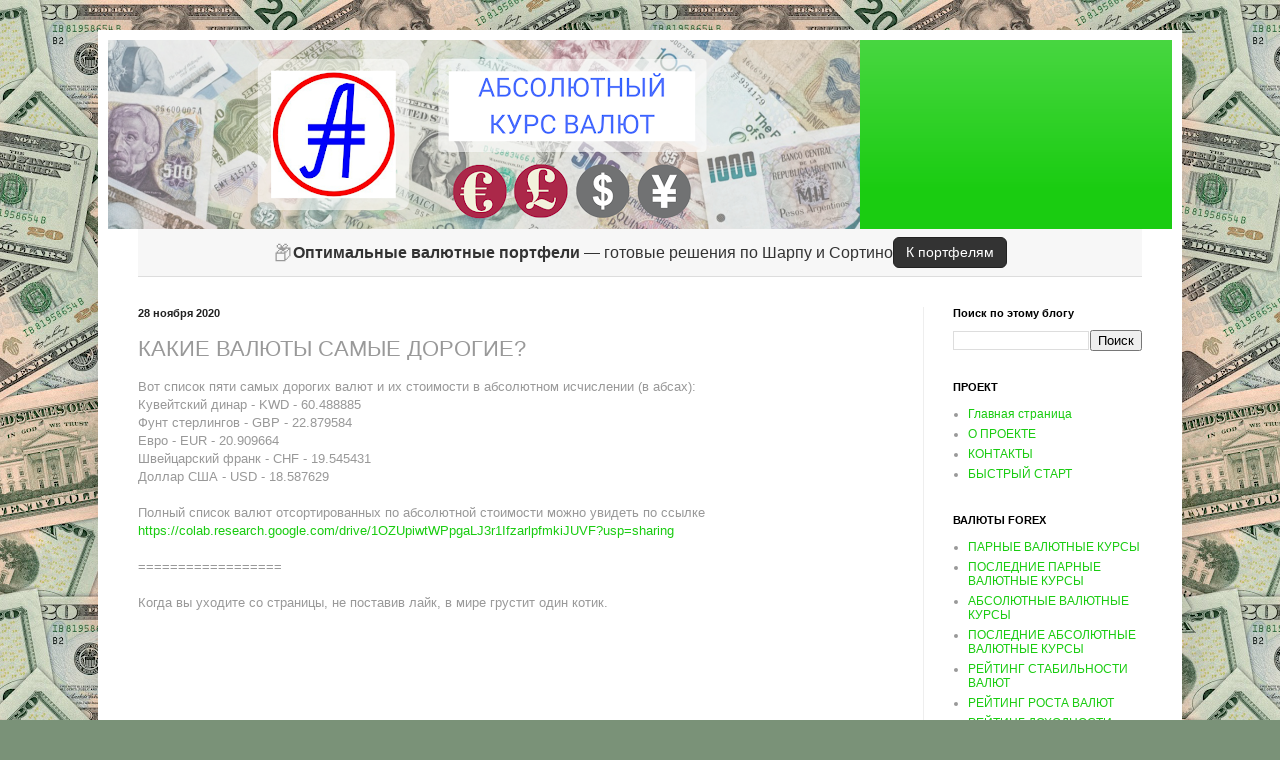

--- FILE ---
content_type: text/html; charset=UTF-8
request_url: https://www.abscur.ru/2020/11/blog-post_28.html
body_size: 19799
content:
<!DOCTYPE html>
<html class='v2' dir='ltr' xmlns='http://www.w3.org/1999/xhtml' xmlns:b='http://www.google.com/2005/gml/b' xmlns:data='http://www.google.com/2005/gml/data' xmlns:expr='http://www.google.com/2005/gml/expr'>
<!-- 1. Google Charts -->
<script src='https://www.gstatic.com/charts/loader.js'></script>
<!-- 2. ABSCUR CONFIG -->
<script>
window.ABSCUR_CONFIG = {
  SPREADSHEET_ID: '1zAQ_dy5ut6V1L4vaWY5CvzRZGSPxrXX3k4lPs3ZltEY',
  CACHE_TTL: 3 * 60 * 60 * 1000,
  CACHE_KEYS: {
    TICKER_PAIRS: 'abscur_ticker_pairs',
    TICKER_CURRENCIES: 'abscur_ticker_currencies',
    PAIR_RATES: 'abscur_pair_rates',
    LATEST_PAIR_RATES: 'abscur_latest_pair_rates',
    ABSOLUTE_RATES: 'abscur_absolute_rates',
    RECOVERY_ERRORS: 'abscur_recovery_errors',
    ERROR_STATS: 'abscur_error_stats',
    LATEST_ABSOLUTE_RATES: 'abscur_latest_absolute_rates',
  	PAIR_DETAILS: 'abscur_pair_details'
  }
};
</script>
<!-- 3. ABSCUR CACHE MANAGER -->
<script>
class AbscurCacheManager {
  constructor() {
    this.config = window.ABSCUR_CONFIG;
  }

  getCachedData(cacheKey) {
    try {
      const cached = localStorage.getItem(cacheKey);
      const timestamp = localStorage.getItem(`${cacheKey}_timestamp`);
      
      if (!cached || !timestamp) return null;
      if (Date.now() - parseInt(timestamp) > this.config.CACHE_TTL) return null;
      
      return JSON.parse(cached);
    } catch (e) {
      console.error('Cache read error:', e);
      return null;
    }
  }

  setCachedData(cacheKey, data) {
    try {
      localStorage.setItem(cacheKey, JSON.stringify(data));
      localStorage.setItem(`${cacheKey}_timestamp`, Date.now().toString());
    } catch (e) {
      console.error('Cache write error:', e);
    }
  }
}

window.AbscurCache = new AbscurCacheManager();
</script>
<!-- 4. ABSCUR DATA LOADER (BLOGGER SAFE) -->
<script>
class AbscurDataLoader {
  constructor() {
    this.cache = window.AbscurCache;
    this.config = window.ABSCUR_CONFIG;
  }

  async loadSheetData(sheetName, cacheKey) {
    const cachedData = this.cache.getCachedData(cacheKey);
    if (cachedData) return cachedData;

    // Создаем URL через URL конструктор
    const baseUrl = 'https://docs.google.com/spreadsheets/d/' + this.config.SPREADSHEET_ID + '/gviz/tq';
    const urlObj = new URL(baseUrl);
    urlObj.searchParams.set('sheet', sheetName);
    urlObj.searchParams.set('tqx', 'out:json');
    
    try {
      const response = await fetch(urlObj.toString());
      const text = await response.text();
      const json = JSON.parse(text.substring(47).slice(0, -2));
      const data = json.table.rows.map(row => 
        row.c ? row.c.map(cell => cell ? cell.v : null) : []
      );
      
      this.cache.setCachedData(cacheKey, data);
      return data;
    } catch (error) {
      console.error('Data loading error:', error);
      throw new Error('Failed to load data from sheet: ' + sheetName);
    }
  }

  async loadData(sheetType) {
    const sheetMap = {
      'pair_rates': ['Парные валютные курсы', this.config.CACHE_KEYS.PAIR_RATES],
      'latest_pair_rates': ['Последние парные курсы', this.config.CACHE_KEYS.LATEST_PAIR_RATES],
      'absolute_rates': ['Абсолютные валютные курсы', this.config.CACHE_KEYS.ABSOLUTE_RATES],
      'latest_absolute_rates': ['Последние абсолютные валютные курсы', this.config.CACHE_KEYS.LATEST_ABSOLUTE_RATES],
      'recovery_errors': ['Ошибки восстановления парных курсов', this.config.CACHE_KEYS.RECOVERY_ERRORS],
      'error_stats': ['Статистики ошибок восстановления пар', this.config.CACHE_KEYS.ERROR_STATS],
      'ticker_pairs': ['Список тикеров пар', this.config.CACHE_KEYS.TICKER_PAIRS],
      'ticker_currencies': ['Список тикеров валют', this.config.CACHE_KEYS.TICKER_CURRENCIES],
  	  'pair_details': 'Расшифровки пар'
    };

    if (!sheetMap[sheetType]) {
      throw new Error('Unknown sheet type: ' + sheetType);
    }

    const [sheetName, cacheKey] = sheetMap[sheetType];
    return await this.loadSheetData(sheetName, cacheKey);
  }
}

window.AbscurDataLoader = new AbscurDataLoader();
</script>
<!-- 5. ABSCUR LOADER UI -->
<script>
class AbscurLoaderUI {
  constructor() {
    this.facts = [
      "📊 Анализируем тренды",
      "🔍 Ищем аномалии", 
      "📈 Строим прогнозы",
      "📋 Проверяем гипотезы"
    ];
    this.factInterval = null;
  }

  show(containerId) {
    const container = document.getElementById(containerId);
    if (!container) {
      console.error('Container not found:', containerId);
      return;
    }
    
    container.innerHTML = this.getLoaderHtml();
    this.startFactsAnimation();
  }

  getLoaderHtml() {
    return `
      <div id='abscur-loader' style='display: flex; background: linear-gradient(135deg, #667eea 0%, #764ba2 100%); color: white; height: 400px; align-items: center; justify-content: center; border-radius: 12px; font-family: Arial, sans-serif;'>
        <div style='display: flex; align-items: center; gap: 40px; max-width: 600px;'>
          <div style='display: flex; align-items: end; gap: 10px; height: 150px;'>
            <div style='width: 20px; background: rgba(255,255,255,0.8); border-radius: 4px 4px 0 0; animation: abscurPulse 1.5s ease-in-out infinite alternate; height: 30%'></div>
            <div style='width: 20px; background: rgba(255,255,255,0.8); border-radius: 4px 4px 0 0; animation: abscurPulse 1.5s ease-in-out infinite alternate 0.2s; height: 60%'></div>
            <div style='width: 20px; background: rgba(255,255,255,0.8); border-radius: 4px 4px 0 0; animation: abscurPulse 1.5s ease-in-out infinite alternate 0.4s; height: 45%'></div>
            <div style='width: 20px; background: rgba(255,255,255,0.8); border-radius: 4px 4px 0 0; animation: abscurPulse 1.5s ease-in-out infinite alternate 0.6s; height: 80%'></div>
            <div style='width: 20px; background: rgba(255,255,255,0.8); border-radius: 4px 4px 0 0; animation: abscurPulse 1.5s ease-in-out infinite alternate 0.8s; height: 25%'></div>
          </div>
          <div style='text-align: left;'>
            <h3 style='margin: 0 0 20px 0;'>Формируем инсайты...</h3>
            <div id='abscur-loading-facts'>
              <p style='margin: 10px 0; opacity: 0.8;'>📊 Анализируем тренды</p>
            </div>
          </div>
        </div>
      </div>
      <style>
        @keyframes abscurPulse {
          from { opacity: 0.4; }
          to { opacity: 1; }
        }
      </style>
    `;
  }

  startFactsAnimation() {
    const factElement = document.getElementById('abscur-loading-facts');
    let factIndex = 0;
    
    this.factInterval = setInterval(() => {
      factIndex = (factIndex + 1) % this.facts.length;
      factElement.innerHTML = `<p style='margin: 10px 0; opacity: 0.8;'>${this.facts[factIndex]}</p>`;
    }, 2000);
  }

  hide() {
    if (this.factInterval) {
      clearInterval(this.factInterval);
    }
    const loaderElement = document.getElementById('abscur-loader');
    if (loaderElement) {
      loaderElement.style.display = 'none';
    }
  }
}

window.AbscurLoader = new AbscurLoaderUI();
</script>
<!-- 6. ABSCUR SIMPLE DATA LOADER -->
<script>
class AbscurSimpleDataLoader {
  constructor() {
    this.cache = window.AbscurCache;
    this.config = window.ABSCUR_CONFIG;
  }

  async loadSheet(sheetName) {
    // Генерируем ключ кеша на лету из имени листа
    const cacheKey = 'abscur_sheet_' + sheetName.toLowerCase().replace(/[^a-z0-9а-яё]/g, '_');
    
    // Проверяем кеш
    const cachedData = this.cache.getCachedData(cacheKey);
    if (cachedData) {
      console.log('Данные загружены из кеша для листа:', sheetName);
      return cachedData;
    }

    console.log('Загружаем данные из Google Sheets для листа:', sheetName);
    
    // Создаем URL с явным указанием диапазона
    const baseUrl = 'https://docs.google.com/spreadsheets/d/' + this.config.SPREADSHEET_ID + '/gviz/tq';
    const urlObj = new URL(baseUrl);
    urlObj.searchParams.set('sheet', sheetName);
    urlObj.searchParams.set('tqx', 'out:json');
    urlObj.searchParams.set('range', 'A1:Z10000'); // Явно указываем с первой строки
    
    try {
      const response = await fetch(urlObj.toString());
      const text = await response.text();
      const json = JSON.parse(text.substring(47).slice(0, -2));
      
      // Просто преобразуем все данные как есть, включая первую строку
      const data = json.table.rows.map(row => 
        row.c ? row.c.map(cell => cell ? cell.v : '') : []
      );
      
      this.cache.setCachedData(cacheKey, data);
      console.log('Данные сохранены в кеш для листа:', sheetName, 'Строк:', data.length);
      return data;
    } catch (error) {
      console.error('Simple data loading error:', error);
      throw new Error('Failed to load data from sheet: ' + sheetName);
    }
  }
}

window.AbscurSimpleDataLoader = new AbscurSimpleDataLoader();
</script>
<head>
<link href='https://www.blogger.com/static/v1/widgets/335934321-css_bundle_v2.css' rel='stylesheet' type='text/css'/>
<meta content='width=1100' name='viewport'/>
<meta content='text/html; charset=UTF-8' http-equiv='Content-Type'/>
<meta content='blogger' name='generator'/>
<link href='https://www.abscur.ru/favicon.ico' rel='icon' type='image/x-icon'/>
<link href='https://www.abscur.ru/2020/11/blog-post_28.html' rel='canonical'/>
<link rel="alternate" type="application/atom+xml" title="Абсолютный курс - Atom" href="https://www.abscur.ru/feeds/posts/default" />
<link rel="alternate" type="application/rss+xml" title="Абсолютный курс - RSS" href="https://www.abscur.ru/feeds/posts/default?alt=rss" />
<link rel="service.post" type="application/atom+xml" title="Абсолютный курс - Atom" href="https://www.blogger.com/feeds/546385426769052652/posts/default" />

<link rel="alternate" type="application/atom+xml" title="Абсолютный курс - Atom" href="https://www.abscur.ru/feeds/3695829356298136998/comments/default" />
<!--Can't find substitution for tag [blog.ieCssRetrofitLinks]-->
<link href='https://i.ytimg.com/vi/v_xoxlqJBqo/0.jpg' rel='image_src'/>
<meta content='https://www.abscur.ru/2020/11/blog-post_28.html' property='og:url'/>
<meta content='КАКИЕ ВАЛЮТЫ САМЫЕ ДОРОГИЕ?' property='og:title'/>
<meta content='Предоставление данных об абсолютных валютных курсах' property='og:description'/>
<meta content='https://lh3.googleusercontent.com/blogger_img_proxy/AEn0k_vnwaqnYF1Ea4F_oKI_eWwacmhHGxiXulMwokmYpDS5ycw5_AAS0ELMrfNKxsOeb12qjb52Cz1BexWel7joCho1McjXp6L-JgNkO4I=w1200-h630-n-k-no-nu' property='og:image'/>
<title>Абсолютный курс: КАКИЕ ВАЛЮТЫ САМЫЕ ДОРОГИЕ?</title>
<style id='page-skin-1' type='text/css'><!--
/*
-----------------------------------------------
Blogger Template Style
Name:     Simple
Designer: Blogger
URL:      www.blogger.com
----------------------------------------------- */
/* Variable definitions
====================
<Variable name="keycolor" description="Main Color" type="color" default="#66bbdd"/>
<Group description="Page Text" selector="body">
<Variable name="body.font" description="Font" type="font"
default="normal normal 12px Arial, Tahoma, Helvetica, FreeSans, sans-serif"/>
<Variable name="body.text.color" description="Text Color" type="color" default="#222222"/>
</Group>
<Group description="Backgrounds" selector=".body-fauxcolumns-outer">
<Variable name="body.background.color" description="Outer Background" type="color" default="#66bbdd"/>
<Variable name="content.background.color" description="Main Background" type="color" default="#ffffff"/>
<Variable name="header.background.color" description="Header Background" type="color" default="transparent"/>
</Group>
<Group description="Links" selector=".main-outer">
<Variable name="link.color" description="Link Color" type="color" default="#2288bb"/>
<Variable name="link.visited.color" description="Visited Color" type="color" default="#888888"/>
<Variable name="link.hover.color" description="Hover Color" type="color" default="#33aaff"/>
</Group>
<Group description="Blog Title" selector=".header h1">
<Variable name="header.font" description="Font" type="font"
default="normal normal 60px Arial, Tahoma, Helvetica, FreeSans, sans-serif"/>
<Variable name="header.text.color" description="Title Color" type="color" default="#3399bb" />
</Group>
<Group description="Blog Description" selector=".header .description">
<Variable name="description.text.color" description="Description Color" type="color"
default="#777777" />
</Group>
<Group description="Tabs Text" selector=".tabs-inner .widget li a">
<Variable name="tabs.font" description="Font" type="font"
default="normal normal 14px Arial, Tahoma, Helvetica, FreeSans, sans-serif"/>
<Variable name="tabs.text.color" description="Text Color" type="color" default="#999999"/>
<Variable name="tabs.selected.text.color" description="Selected Color" type="color" default="#000000"/>
</Group>
<Group description="Tabs Background" selector=".tabs-outer .PageList">
<Variable name="tabs.background.color" description="Background Color" type="color" default="#f5f5f5"/>
<Variable name="tabs.selected.background.color" description="Selected Color" type="color" default="#eeeeee"/>
</Group>
<Group description="Post Title" selector="h3.post-title, .comments h4">
<Variable name="post.title.font" description="Font" type="font"
default="normal normal 22px Arial, Tahoma, Helvetica, FreeSans, sans-serif"/>
</Group>
<Group description="Date Header" selector=".date-header">
<Variable name="date.header.color" description="Text Color" type="color"
default="#999999"/>
<Variable name="date.header.background.color" description="Background Color" type="color"
default="transparent"/>
<Variable name="date.header.font" description="Text Font" type="font"
default="normal bold 11px Arial, Tahoma, Helvetica, FreeSans, sans-serif"/>
<Variable name="date.header.padding" description="Date Header Padding" type="string" default="inherit"/>
<Variable name="date.header.letterspacing" description="Date Header Letter Spacing" type="string" default="inherit"/>
<Variable name="date.header.margin" description="Date Header Margin" type="string" default="inherit"/>
</Group>
<Group description="Post Footer" selector=".post-footer">
<Variable name="post.footer.text.color" description="Text Color" type="color" default="#666666"/>
<Variable name="post.footer.background.color" description="Background Color" type="color"
default="#f9f9f9"/>
<Variable name="post.footer.border.color" description="Shadow Color" type="color" default="#eeeeee"/>
</Group>
<Group description="Gadgets" selector="h2">
<Variable name="widget.title.font" description="Title Font" type="font"
default="normal bold 11px Arial, Tahoma, Helvetica, FreeSans, sans-serif"/>
<Variable name="widget.title.text.color" description="Title Color" type="color" default="#000000"/>
<Variable name="widget.alternate.text.color" description="Alternate Color" type="color" default="#999999"/>
</Group>
<Group description="Images" selector=".main-inner">
<Variable name="image.background.color" description="Background Color" type="color" default="#ffffff"/>
<Variable name="image.border.color" description="Border Color" type="color" default="#eeeeee"/>
<Variable name="image.text.color" description="Caption Text Color" type="color" default="#999999"/>
</Group>
<Group description="Accents" selector=".content-inner">
<Variable name="body.rule.color" description="Separator Line Color" type="color" default="#eeeeee"/>
<Variable name="tabs.border.color" description="Tabs Border Color" type="color" default="#eeeeee"/>
</Group>
<Variable name="body.background" description="Body Background" type="background"
color="#00ee32" default="$(color) none repeat scroll top left"/>
<Variable name="body.background.override" description="Body Background Override" type="string" default=""/>
<Variable name="body.background.gradient.cap" description="Body Gradient Cap" type="url"
default="url(https://resources.blogblog.com/blogblog/data/1kt/simple/gradients_light.png)"/>
<Variable name="body.background.gradient.tile" description="Body Gradient Tile" type="url"
default="url(https://resources.blogblog.com/blogblog/data/1kt/simple/body_gradient_tile_light.png)"/>
<Variable name="content.background.color.selector" description="Content Background Color Selector" type="string" default=".content-inner"/>
<Variable name="content.padding" description="Content Padding" type="length" default="10px" min="0" max="100px"/>
<Variable name="content.padding.horizontal" description="Content Horizontal Padding" type="length" default="10px" min="0" max="100px"/>
<Variable name="content.shadow.spread" description="Content Shadow Spread" type="length" default="40px" min="0" max="100px"/>
<Variable name="content.shadow.spread.webkit" description="Content Shadow Spread (WebKit)" type="length" default="5px" min="0" max="100px"/>
<Variable name="content.shadow.spread.ie" description="Content Shadow Spread (IE)" type="length" default="10px" min="0" max="100px"/>
<Variable name="main.border.width" description="Main Border Width" type="length" default="0" min="0" max="10px"/>
<Variable name="header.background.gradient" description="Header Gradient" type="url" default="none"/>
<Variable name="header.shadow.offset.left" description="Header Shadow Offset Left" type="length" default="-1px" min="-50px" max="50px"/>
<Variable name="header.shadow.offset.top" description="Header Shadow Offset Top" type="length" default="-1px" min="-50px" max="50px"/>
<Variable name="header.shadow.spread" description="Header Shadow Spread" type="length" default="1px" min="0" max="100px"/>
<Variable name="header.padding" description="Header Padding" type="length" default="30px" min="0" max="100px"/>
<Variable name="header.border.size" description="Header Border Size" type="length" default="1px" min="0" max="10px"/>
<Variable name="header.bottom.border.size" description="Header Bottom Border Size" type="length" default="0" min="0" max="10px"/>
<Variable name="header.border.horizontalsize" description="Header Horizontal Border Size" type="length" default="0" min="0" max="10px"/>
<Variable name="description.text.size" description="Description Text Size" type="string" default="140%"/>
<Variable name="tabs.margin.top" description="Tabs Margin Top" type="length" default="0" min="0" max="100px"/>
<Variable name="tabs.margin.side" description="Tabs Side Margin" type="length" default="30px" min="0" max="100px"/>
<Variable name="tabs.background.gradient" description="Tabs Background Gradient" type="url"
default="url(https://resources.blogblog.com/blogblog/data/1kt/simple/gradients_light.png)"/>
<Variable name="tabs.border.width" description="Tabs Border Width" type="length" default="1px" min="0" max="10px"/>
<Variable name="tabs.bevel.border.width" description="Tabs Bevel Border Width" type="length" default="1px" min="0" max="10px"/>
<Variable name="post.margin.bottom" description="Post Bottom Margin" type="length" default="25px" min="0" max="100px"/>
<Variable name="image.border.small.size" description="Image Border Small Size" type="length" default="2px" min="0" max="10px"/>
<Variable name="image.border.large.size" description="Image Border Large Size" type="length" default="5px" min="0" max="10px"/>
<Variable name="page.width.selector" description="Page Width Selector" type="string" default=".region-inner"/>
<Variable name="page.width" description="Page Width" type="string" default="auto"/>
<Variable name="main.section.margin" description="Main Section Margin" type="length" default="15px" min="0" max="100px"/>
<Variable name="main.padding" description="Main Padding" type="length" default="15px" min="0" max="100px"/>
<Variable name="main.padding.top" description="Main Padding Top" type="length" default="30px" min="0" max="100px"/>
<Variable name="main.padding.bottom" description="Main Padding Bottom" type="length" default="30px" min="0" max="100px"/>
<Variable name="paging.background"
color="#ffffff"
description="Background of blog paging area" type="background"
default="transparent none no-repeat scroll top center"/>
<Variable name="footer.bevel" description="Bevel border length of footer" type="length" default="0" min="0" max="10px"/>
<Variable name="mobile.background.overlay" description="Mobile Background Overlay" type="string"
default="transparent none repeat scroll top left"/>
<Variable name="mobile.background.size" description="Mobile Background Size" type="string" default="auto"/>
<Variable name="mobile.button.color" description="Mobile Button Color" type="color" default="#ffffff" />
<Variable name="startSide" description="Side where text starts in blog language" type="automatic" default="left"/>
<Variable name="endSide" description="Side where text ends in blog language" type="automatic" default="right"/>
*/
/* Content
----------------------------------------------- */
body {
font: normal normal 12px Arial, Tahoma, Helvetica, FreeSans, sans-serif;
color: #999999;
background: #7a9278 url(https://themes.googleusercontent.com/image?id=1gpfxP2nJtSLbi1pGZBQbXIJk2RKaSqJJBB2VgXo5Mr0TKJU8zVWh9a0HdVouyWRIHRtB) repeat scroll top center /* Credit: jangeltun (http://www.istockphoto.com/portfolio/jangeltun?platform=blogger) */;
padding: 0 40px 40px 40px;
}
html body .region-inner {
min-width: 0;
max-width: 100%;
width: auto;
}
h2 {
font-size: 22px;
}
a:link {
text-decoration:none;
color: #1acc11;
}
a:visited {
text-decoration:none;
color: #888888;
}
a:hover {
text-decoration:underline;
color: #00ff19;
}
.body-fauxcolumn-outer .fauxcolumn-inner {
background: transparent none repeat scroll top left;
_background-image: none;
}
.body-fauxcolumn-outer .cap-top {
position: absolute;
z-index: 1;
height: 400px;
width: 100%;
}
.body-fauxcolumn-outer .cap-top .cap-left {
width: 100%;
background: transparent none repeat-x scroll top left;
_background-image: none;
}
.content-outer {
-moz-box-shadow: 0 0 40px rgba(0, 0, 0, .15);
-webkit-box-shadow: 0 0 5px rgba(0, 0, 0, .15);
-goog-ms-box-shadow: 0 0 10px #333333;
box-shadow: 0 0 40px rgba(0, 0, 0, .15);
margin-bottom: 1px;
}
.content-inner {
padding: 10px 10px;
}
.content-inner {
background-color: #ffffff;
}
/* Header
----------------------------------------------- */
.header-outer {
background: #1acc11 url(//www.blogblog.com/1kt/simple/gradients_light.png) repeat-x scroll 0 -400px;
_background-image: none;
}
.Header h1 {
font: normal normal 60px Arial, Tahoma, Helvetica, FreeSans, sans-serif;
color: #ffffff;
text-shadow: 1px 2px 3px rgba(0, 0, 0, .2);
}
.Header h1 a {
color: #ffffff;
}
.Header .description {
font-size: 140%;
color: #ffffff;
}
.header-inner .Header .titlewrapper {
padding: 22px 30px;
}
.header-inner .Header .descriptionwrapper {
padding: 0 30px;
}
/* Tabs
----------------------------------------------- */
.tabs-inner .section:first-child {
border-top: 0 solid #eeeeee;
}
.tabs-inner .section:first-child ul {
margin-top: -0;
border-top: 0 solid #eeeeee;
border-left: 0 solid #eeeeee;
border-right: 0 solid #eeeeee;
}
.tabs-inner .widget ul {
background: #f5f5f5 url(https://www.blogblog.com/1kt/simple/gradients_light.png) repeat-x scroll 0 -800px;
_background-image: none;
border-bottom: 1px solid #eeeeee;
margin-top: 0;
margin-left: -30px;
margin-right: -30px;
}
.tabs-inner .widget li a {
display: inline-block;
padding: .6em 1em;
font: normal normal 14px Arial, Tahoma, Helvetica, FreeSans, sans-serif;
color: #999999;
border-left: 1px solid #ffffff;
border-right: 1px solid #eeeeee;
}
.tabs-inner .widget li:first-child a {
border-left: none;
}
.tabs-inner .widget li.selected a, .tabs-inner .widget li a:hover {
color: #000000;
background-color: #eeeeee;
text-decoration: none;
}
/* Columns
----------------------------------------------- */
.main-outer {
border-top: 0 solid #eeeeee;
}
.fauxcolumn-left-outer .fauxcolumn-inner {
border-right: 1px solid #eeeeee;
}
.fauxcolumn-right-outer .fauxcolumn-inner {
border-left: 1px solid #eeeeee;
}
/* Headings
----------------------------------------------- */
div.widget > h2,
div.widget h2.title {
margin: 0 0 1em 0;
font: normal bold 11px Arial, Tahoma, Helvetica, FreeSans, sans-serif;
color: #000000;
}
/* Widgets
----------------------------------------------- */
.widget .zippy {
color: #999999;
text-shadow: 2px 2px 1px rgba(0, 0, 0, .1);
}
.widget .popular-posts ul {
list-style: none;
}
/* Posts
----------------------------------------------- */
h2.date-header {
font: normal bold 11px Arial, Tahoma, Helvetica, FreeSans, sans-serif;
}
.date-header span {
background-color: rgba(0,0,0,0);
color: #222222;
padding: inherit;
letter-spacing: inherit;
margin: inherit;
}
.main-inner {
padding-top: 30px;
padding-bottom: 30px;
}
.main-inner .column-center-inner {
padding: 0 15px;
}
.main-inner .column-center-inner .section {
margin: 0 15px;
}
.post {
margin: 0 0 25px 0;
}
h3.post-title, .comments h4 {
font: normal normal 22px Arial, Tahoma, Helvetica, FreeSans, sans-serif;
margin: .75em 0 0;
}
.post-body {
font-size: 110%;
line-height: 1.4;
position: relative;
}
.post-body img, .post-body .tr-caption-container, .Profile img, .Image img,
.BlogList .item-thumbnail img {
padding: 2px;
background: #ffffff;
border: 1px solid #eeeeee;
-moz-box-shadow: 1px 1px 5px rgba(0, 0, 0, .1);
-webkit-box-shadow: 1px 1px 5px rgba(0, 0, 0, .1);
box-shadow: 1px 1px 5px rgba(0, 0, 0, .1);
}
.post-body img, .post-body .tr-caption-container {
padding: 5px;
}
.post-body .tr-caption-container {
color: #222222;
}
.post-body .tr-caption-container img {
padding: 0;
background: transparent;
border: none;
-moz-box-shadow: 0 0 0 rgba(0, 0, 0, .1);
-webkit-box-shadow: 0 0 0 rgba(0, 0, 0, .1);
box-shadow: 0 0 0 rgba(0, 0, 0, .1);
}
.post-header {
margin: 0 0 1.5em;
line-height: 1.6;
font-size: 90%;
}
.post-footer {
margin: 20px -2px 0;
padding: 5px 10px;
color: #666666;
background-color: #f9f9f9;
border-bottom: 1px solid #eeeeee;
line-height: 1.6;
font-size: 90%;
}
#comments .comment-author {
padding-top: 1.5em;
border-top: 1px solid #eeeeee;
background-position: 0 1.5em;
}
#comments .comment-author:first-child {
padding-top: 0;
border-top: none;
}
.avatar-image-container {
margin: .2em 0 0;
}
#comments .avatar-image-container img {
border: 1px solid #eeeeee;
}
/* Comments
----------------------------------------------- */
.comments .comments-content .icon.blog-author {
background-repeat: no-repeat;
background-image: url([data-uri]);
}
.comments .comments-content .loadmore a {
border-top: 1px solid #999999;
border-bottom: 1px solid #999999;
}
.comments .comment-thread.inline-thread {
background-color: #f9f9f9;
}
.comments .continue {
border-top: 2px solid #999999;
}
/* Accents
---------------------------------------------- */
.section-columns td.columns-cell {
border-left: 1px solid #eeeeee;
}
.blog-pager {
background: transparent none no-repeat scroll top center;
}
.blog-pager-older-link, .home-link,
.blog-pager-newer-link {
background-color: #ffffff;
padding: 5px;
}
.footer-outer {
border-top: 0 dashed #bbbbbb;
}
/* Mobile
----------------------------------------------- */
body.mobile  {
background-size: auto;
}
.mobile .body-fauxcolumn-outer {
background: transparent none repeat scroll top left;
}
.mobile .body-fauxcolumn-outer .cap-top {
background-size: 100% auto;
}
.mobile .content-outer {
-webkit-box-shadow: 0 0 3px rgba(0, 0, 0, .15);
box-shadow: 0 0 3px rgba(0, 0, 0, .15);
}
.mobile .tabs-inner .widget ul {
margin-left: 0;
margin-right: 0;
}
.mobile .post {
margin: 0;
}
.mobile .main-inner .column-center-inner .section {
margin: 0;
}
.mobile .date-header span {
padding: 0.1em 10px;
margin: 0 -10px;
}
.mobile h3.post-title {
margin: 0;
}
.mobile .blog-pager {
background: transparent none no-repeat scroll top center;
}
.mobile .footer-outer {
border-top: none;
}
.mobile .main-inner, .mobile .footer-inner {
background-color: #ffffff;
}
.mobile-index-contents {
color: #999999;
}
.mobile-link-button {
background-color: #1acc11;
}
.mobile-link-button a:link, .mobile-link-button a:visited {
color: #ffffff;
}
.mobile .tabs-inner .section:first-child {
border-top: none;
}
.mobile .tabs-inner .PageList .widget-content {
background-color: #eeeeee;
color: #000000;
border-top: 1px solid #eeeeee;
border-bottom: 1px solid #eeeeee;
}
.mobile .tabs-inner .PageList .widget-content .pagelist-arrow {
border-left: 1px solid #eeeeee;
}

--></style>
<style id='template-skin-1' type='text/css'><!--
body {
min-width: 1084px;
}
.content-outer, .content-fauxcolumn-outer, .region-inner {
min-width: 1084px;
max-width: 1084px;
_width: 1084px;
}
.main-inner .columns {
padding-left: 0px;
padding-right: 249px;
}
.main-inner .fauxcolumn-center-outer {
left: 0px;
right: 249px;
/* IE6 does not respect left and right together */
_width: expression(this.parentNode.offsetWidth -
parseInt("0px") -
parseInt("249px") + 'px');
}
.main-inner .fauxcolumn-left-outer {
width: 0px;
}
.main-inner .fauxcolumn-right-outer {
width: 249px;
}
.main-inner .column-left-outer {
width: 0px;
right: 100%;
margin-left: -0px;
}
.main-inner .column-right-outer {
width: 249px;
margin-right: -249px;
}
#layout {
min-width: 0;
}
#layout .content-outer {
min-width: 0;
width: 800px;
}
#layout .region-inner {
min-width: 0;
width: auto;
}
body#layout div.add_widget {
padding: 8px;
}
body#layout div.add_widget a {
margin-left: 32px;
}
--></style>
<script type='text/javascript'>
        (function(i,s,o,g,r,a,m){i['GoogleAnalyticsObject']=r;i[r]=i[r]||function(){
        (i[r].q=i[r].q||[]).push(arguments)},i[r].l=1*new Date();a=s.createElement(o),
        m=s.getElementsByTagName(o)[0];a.async=1;a.src=g;m.parentNode.insertBefore(a,m)
        })(window,document,'script','https://www.google-analytics.com/analytics.js','ga');
        ga('create', 'UA-69175126-1', 'auto', 'blogger');
        ga('blogger.send', 'pageview');
      </script>
<meta content='fab15ad66d76bb1ac85829680c449d0d' name='advertising-site-verification'/>
<link href='https://www.blogger.com/dyn-css/authorization.css?targetBlogID=546385426769052652&amp;zx=2deeb35f-5386-4a0c-b72e-4ce355bcbfbb' media='none' onload='if(media!=&#39;all&#39;)media=&#39;all&#39;' rel='stylesheet'/><noscript><link href='https://www.blogger.com/dyn-css/authorization.css?targetBlogID=546385426769052652&amp;zx=2deeb35f-5386-4a0c-b72e-4ce355bcbfbb' rel='stylesheet'/></noscript>
<meta name='google-adsense-platform-account' content='ca-host-pub-1556223355139109'/>
<meta name='google-adsense-platform-domain' content='blogspot.com'/>

</head>
<body class='loading'>
<div class='navbar no-items section' id='navbar' name='Панель навигации'>
</div>
<div class='body-fauxcolumns'>
<div class='fauxcolumn-outer body-fauxcolumn-outer'>
<div class='cap-top'>
<div class='cap-left'></div>
<div class='cap-right'></div>
</div>
<div class='fauxborder-left'>
<div class='fauxborder-right'></div>
<div class='fauxcolumn-inner'>
</div>
</div>
<div class='cap-bottom'>
<div class='cap-left'></div>
<div class='cap-right'></div>
</div>
</div>
</div>
<div class='content'>
<div class='content-fauxcolumns'>
<div class='fauxcolumn-outer content-fauxcolumn-outer'>
<div class='cap-top'>
<div class='cap-left'></div>
<div class='cap-right'></div>
</div>
<div class='fauxborder-left'>
<div class='fauxborder-right'></div>
<div class='fauxcolumn-inner'>
</div>
</div>
<div class='cap-bottom'>
<div class='cap-left'></div>
<div class='cap-right'></div>
</div>
</div>
</div>
<div class='content-outer'>
<div class='content-cap-top cap-top'>
<div class='cap-left'></div>
<div class='cap-right'></div>
</div>
<div class='fauxborder-left content-fauxborder-left'>
<div class='fauxborder-right content-fauxborder-right'></div>
<div class='content-inner'>
<header>
<div class='header-outer'>
<div class='header-cap-top cap-top'>
<div class='cap-left'></div>
<div class='cap-right'></div>
</div>
<div class='fauxborder-left header-fauxborder-left'>
<div class='fauxborder-right header-fauxborder-right'></div>
<div class='region-inner header-inner'>
<div class='header section' id='header' name='Заголовок'><div class='widget Header' data-version='1' id='Header1'>
<div id='header-inner'>
<a href='https://www.abscur.ru/' style='display: block'>
<img alt='Абсолютный курс' height='189px; ' id='Header1_headerimg' src='https://blogger.googleusercontent.com/img/a/AVvXsEj5mX9d6EEZ4JreL8YNsRl2CKd4MIgj3T42vwWKZbX7cRXDOEvOKjDms1593jVBPjJaQolSzYO26gln0wdVq1n4xN5bUT4chcLMSX62ZedJSKHxfbvdoGbo80x0PuLqRcY3enw11cfCZnPoU4ZyldGysx0yJhFqh-1NQFH5QuV6w4A7WG4aLsOrXhBNfA=s752' style='display: block' width='752px; '/>
</a>
</div>
</div></div>
</div>
</div>
<div class='header-cap-bottom cap-bottom'>
<div class='cap-left'></div>
<div class='cap-right'></div>
</div>
</div>
</header>
<div class='tabs-outer'>
<div class='tabs-cap-top cap-top'>
<div class='cap-left'></div>
<div class='cap-right'></div>
</div>
<div class='fauxborder-left tabs-fauxborder-left'>
<div class='fauxborder-right tabs-fauxborder-right'></div>
<div class='region-inner tabs-inner'>
<div class='tabs section' id='crosscol' name='Поперечный столбец'><div class='widget HTML' data-version='1' id='HTML1'>
<h2 class='title'>банер</h2>
<div class='widget-content'>
<style>
/* ===== ГОРИЗОНТАЛЬНЫЙ ЦЕНТРАЛЬНЫЙ БАННЕР ===== */
.abscur-banner-bar {
    width: 100%;
    background: #f7f7f7;
    border-bottom: 1px solid #ddd;
    padding: 8px 0;
    box-sizing: border-box;
    display: flex;
    justify-content: center;
    align-items: center;
}

.abscur-banner-inner {
    display: flex;
    align-items: center;
    gap: 8px; /* ближе друг к другу */
    font-size: 16px;
}

.abscur-banner-icon {
    font-size: 20px;
}

.abscur-banner-text {
    color: #333;
    white-space: nowrap;
}

/* Кнопка &#8212; уменьшенная и ближе к тексту */
.abscur-banner-button {
    padding: 5px 12px;
    background: #333;
    color: #fff !important;
    border-radius: 6px;
    text-decoration: none;
    font-size: 14px;
    border: 1px solid #222;
    white-space: nowrap;
}
.abscur-banner-button:hover {
    background: #555;
    border-color: #444;
}

/* Мобильная версия &#8212; две строки */
@media (max-width: 600px) {
    .abscur-banner-inner {
        flex-wrap: wrap;
        justify-content: center;
        text-align: center;
    }
}
</style>

<div id="abscurBanner" class="abscur-banner-bar"></div>

<script>
/* ===== СЛУЧАЙНЫЙ БАННЕР ===== */
const banners = [
    {
        icon: "&#9889;",
        text: "Быстрый старт",
        desc: "&#8212; начните работу с абсолютными курсами",
        link: "/p/blog-page_30.html",
        button: "Открыть"
    },
    {
        icon: "🔍",
        text: "Драйверы валютных пар",
        desc: "&#8212; узнайте, какая валюта двигает пару",
        link: "/p/blog-page_14.html",
        button: "Подробнее"
    },
    {
        icon: "🧭",
        text: "Самые стабильные валюты",
        desc: " &#8212; рейтинг за 10 лет",
        link: "/p/blog-page_91.html",
        button: "Открыть рейтинг"
    },
    {
        icon: "📈",
        text: "Рост валют",
        desc: " &#8212; объективный рейтинг за год",
        link: "/p/blog-page_39.html",
        button: "Смотреть"
    },
    {
        icon: "📦",
        text: "Оптимальные валютные портфели",
        desc: " &#8212; готовые решения по Шарпу и Сортино",
        link: "/p/blog-page_62.html",
        button: "К портфелям"
    },
    {
        icon: "🛠&#65039;",
        text: "Применение финансовых инструментов",
        desc: " &#8212; доходность, волатильность, корреляции",
        link: "/p/blog-page_0.html",
        button: "Смотреть"
    }
];

const b = banners[Math.floor(Math.random() * banners.length)];

document.getElementById("abscurBanner").innerHTML = `
    <div class="abscur-banner-inner">
        <span class="abscur-banner-icon">${b.icon}</span>
        <span class="abscur-banner-text"><b>${b.text}</b> ${b.desc}</span>
        <a class="abscur-banner-button" href="${b.link}">${b.button}</a>
    </div>
`;
</script>
</div>
<div class='clear'></div>
</div></div>
<div class='tabs no-items section' id='crosscol-overflow' name='Cross-Column 2'></div>
</div>
</div>
<div class='tabs-cap-bottom cap-bottom'>
<div class='cap-left'></div>
<div class='cap-right'></div>
</div>
</div>
<div class='main-outer'>
<div class='main-cap-top cap-top'>
<div class='cap-left'></div>
<div class='cap-right'></div>
</div>
<div class='fauxborder-left main-fauxborder-left'>
<div class='fauxborder-right main-fauxborder-right'></div>
<div class='region-inner main-inner'>
<div class='columns fauxcolumns'>
<div class='fauxcolumn-outer fauxcolumn-center-outer'>
<div class='cap-top'>
<div class='cap-left'></div>
<div class='cap-right'></div>
</div>
<div class='fauxborder-left'>
<div class='fauxborder-right'></div>
<div class='fauxcolumn-inner'>
</div>
</div>
<div class='cap-bottom'>
<div class='cap-left'></div>
<div class='cap-right'></div>
</div>
</div>
<div class='fauxcolumn-outer fauxcolumn-left-outer'>
<div class='cap-top'>
<div class='cap-left'></div>
<div class='cap-right'></div>
</div>
<div class='fauxborder-left'>
<div class='fauxborder-right'></div>
<div class='fauxcolumn-inner'>
</div>
</div>
<div class='cap-bottom'>
<div class='cap-left'></div>
<div class='cap-right'></div>
</div>
</div>
<div class='fauxcolumn-outer fauxcolumn-right-outer'>
<div class='cap-top'>
<div class='cap-left'></div>
<div class='cap-right'></div>
</div>
<div class='fauxborder-left'>
<div class='fauxborder-right'></div>
<div class='fauxcolumn-inner'>
</div>
</div>
<div class='cap-bottom'>
<div class='cap-left'></div>
<div class='cap-right'></div>
</div>
</div>
<!-- corrects IE6 width calculation -->
<div class='columns-inner'>
<div class='column-center-outer'>
<div class='column-center-inner'>
<div class='main section' id='main' name='Основной'><div class='widget Blog' data-version='1' id='Blog1'>
<div class='blog-posts hfeed'>

          <div class="date-outer">
        
<h2 class='date-header'><span>28 ноября 2020</span></h2>

          <div class="date-posts">
        
<div class='post-outer'>
<div class='post hentry uncustomized-post-template' itemprop='blogPost' itemscope='itemscope' itemtype='http://schema.org/BlogPosting'>
<meta content='https://i.ytimg.com/vi/v_xoxlqJBqo/0.jpg' itemprop='image_url'/>
<meta content='546385426769052652' itemprop='blogId'/>
<meta content='3695829356298136998' itemprop='postId'/>
<a name='3695829356298136998'></a>
<h3 class='post-title entry-title' itemprop='name'>
КАКИЕ ВАЛЮТЫ САМЫЕ ДОРОГИЕ?
</h3>
<div class='post-header'>
<div class='post-header-line-1'></div>
</div>
<div class='post-body entry-content' id='post-body-3695829356298136998' itemprop='description articleBody'>
<dev>Вот список пяти самых дорогих валют и их стоимости в абсолютном исчислении (в абсах):</dev><dev><br /></dev><dev>Кувейтский динар - KWD - 60.488885</dev><dev><br /></dev><dev>Фунт стерлингов - GBP - 22.879584</dev><dev><br /></dev><dev>Евро - EUR - 20.909664</dev><dev><br /></dev><dev>Швейцарский франк - CHF - 19.545431</dev><dev><br /></dev><dev>Доллар США - USD - 18.587629</dev><dev><br /></dev><dev></dev><dev><br /></dev><dev>Полный список валют отсортированных по абсолютной стоимости можно увидеть по ссылке <a href="https://colab.research.google.com/drive/1OZUpiwtWPpgaLJ3r1IfzarlpfmkiJUVF?usp=sharing">https://colab.research.google.com/drive/1OZUpiwtWPpgaLJ3r1IfzarlpfmkiJUVF?usp=sharing</a></dev><dev><br /></dev><dev></dev><dev><br /></dev><dev>==================</dev><dev><br /></dev><dev></dev><dev><br /></dev><dev>Когда вы уходите со страницы, не поставив лайк, в мире грустит один котик.</dev><br><br><iframe allowfullscreen="" class="YOUTUBE-iframe-video" data-thumbnail-src="https://i.ytimg.com/vi/v_xoxlqJBqo/0.jpg" frameborder="0" height="266" src="https://www.youtube.com/embed/v_xoxlqJBqo?feature=player_embedded" width="320"></iframe>
<div style='clear: both;'></div>
</div>
<div class='post-footer'>
<div class='post-footer-line post-footer-line-1'>
<span class='post-author vcard'>
</span>
<span class='post-timestamp'>
на
<meta content='https://www.abscur.ru/2020/11/blog-post_28.html' itemprop='url'/>
<a class='timestamp-link' href='https://www.abscur.ru/2020/11/blog-post_28.html' rel='bookmark' title='permanent link'><abbr class='published' itemprop='datePublished' title='2020-11-28T23:20:00-08:00'>23:20</abbr></a>
</span>
<span class='post-comment-link'>
</span>
<span class='post-icons'>
<span class='item-control blog-admin pid-88973011'>
<a href='https://www.blogger.com/post-edit.g?blogID=546385426769052652&postID=3695829356298136998&from=pencil' title='Изменить сообщение'>
<img alt='' class='icon-action' height='18' src='https://resources.blogblog.com/img/icon18_edit_allbkg.gif' width='18'/>
</a>
</span>
</span>
<div class='post-share-buttons goog-inline-block'>
<a class='goog-inline-block share-button sb-email' href='https://www.blogger.com/share-post.g?blogID=546385426769052652&postID=3695829356298136998&target=email' target='_blank' title='Отправить по электронной почте'><span class='share-button-link-text'>Отправить по электронной почте</span></a><a class='goog-inline-block share-button sb-blog' href='https://www.blogger.com/share-post.g?blogID=546385426769052652&postID=3695829356298136998&target=blog' onclick='window.open(this.href, "_blank", "height=270,width=475"); return false;' target='_blank' title='Написать об этом в блоге'><span class='share-button-link-text'>Написать об этом в блоге</span></a><a class='goog-inline-block share-button sb-twitter' href='https://www.blogger.com/share-post.g?blogID=546385426769052652&postID=3695829356298136998&target=twitter' target='_blank' title='Поделиться в X'><span class='share-button-link-text'>Поделиться в X</span></a><a class='goog-inline-block share-button sb-facebook' href='https://www.blogger.com/share-post.g?blogID=546385426769052652&postID=3695829356298136998&target=facebook' onclick='window.open(this.href, "_blank", "height=430,width=640"); return false;' target='_blank' title='Опубликовать в Facebook'><span class='share-button-link-text'>Опубликовать в Facebook</span></a><a class='goog-inline-block share-button sb-pinterest' href='https://www.blogger.com/share-post.g?blogID=546385426769052652&postID=3695829356298136998&target=pinterest' target='_blank' title='Поделиться в Pinterest'><span class='share-button-link-text'>Поделиться в Pinterest</span></a>
</div>
</div>
<div class='post-footer-line post-footer-line-2'>
<span class='post-labels'>
</span>
</div>
<div class='post-footer-line post-footer-line-3'>
<span class='post-location'>
</span>
</div>
</div>
</div>
<div class='comments' id='comments'>
<a name='comments'></a>
<h4>Комментариев нет:</h4>
<div id='Blog1_comments-block-wrapper'>
<dl class='avatar-comment-indent' id='comments-block'>
</dl>
</div>
<p class='comment-footer'>
<div class='comment-form'>
<a name='comment-form'></a>
<h4 id='comment-post-message'>Отправить комментарий</h4>
<p>
</p>
<a href='https://www.blogger.com/comment/frame/546385426769052652?po=3695829356298136998&hl=ru&saa=85391&origin=https://www.abscur.ru' id='comment-editor-src'></a>
<iframe allowtransparency='true' class='blogger-iframe-colorize blogger-comment-from-post' frameborder='0' height='410px' id='comment-editor' name='comment-editor' src='' width='100%'></iframe>
<script src='https://www.blogger.com/static/v1/jsbin/2830521187-comment_from_post_iframe.js' type='text/javascript'></script>
<script type='text/javascript'>
      BLOG_CMT_createIframe('https://www.blogger.com/rpc_relay.html');
    </script>
</div>
</p>
</div>
</div>

        </div></div>
      
</div>
<div class='blog-pager' id='blog-pager'>
<span id='blog-pager-newer-link'>
<a class='blog-pager-newer-link' href='https://www.abscur.ru/2020/11/blog-post_29.html' id='Blog1_blog-pager-newer-link' title='Следующее'>Следующее</a>
</span>
<span id='blog-pager-older-link'>
<a class='blog-pager-older-link' href='https://www.abscur.ru/2020/11/28112020.html' id='Blog1_blog-pager-older-link' title='Предыдущее'>Предыдущее</a>
</span>
<a class='home-link' href='https://www.abscur.ru/'>Главная страница</a>
</div>
<div class='clear'></div>
<div class='post-feeds'>
<div class='feed-links'>
Подписаться на:
<a class='feed-link' href='https://www.abscur.ru/feeds/3695829356298136998/comments/default' target='_blank' type='application/atom+xml'>Комментарии к сообщению (Atom)</a>
</div>
</div>
</div></div>
</div>
</div>
<div class='column-left-outer'>
<div class='column-left-inner'>
<aside>
</aside>
</div>
</div>
<div class='column-right-outer'>
<div class='column-right-inner'>
<aside>
<div class='sidebar section' id='sidebar-right-1'><div class='widget BlogSearch' data-version='1' id='BlogSearch1'>
<h2 class='title'>Поиск по этому блогу</h2>
<div class='widget-content'>
<div id='BlogSearch1_form'>
<form action='https://www.abscur.ru/search' class='gsc-search-box' target='_top'>
<table cellpadding='0' cellspacing='0' class='gsc-search-box'>
<tbody>
<tr>
<td class='gsc-input'>
<input autocomplete='off' class='gsc-input' name='q' size='10' title='search' type='text' value=''/>
</td>
<td class='gsc-search-button'>
<input class='gsc-search-button' title='search' type='submit' value='Поиск'/>
</td>
</tr>
</tbody>
</table>
</form>
</div>
</div>
<div class='clear'></div>
</div><div class='widget PageList' data-version='1' id='PageList3'>
<h2>ПРОЕКТ</h2>
<div class='widget-content'>
<ul>
<li>
<a href='http://www.abscur.ru/'>Главная страница</a>
</li>
<li>
<a href='https://www.abscur.ru/p/blog-page_16.html'>О ПРОЕКТЕ</a>
</li>
<li>
<a href='https://www.abscur.ru/p/blog-page_11.html'>КОНТАКТЫ</a>
</li>
<li>
<a href='https://www.abscur.ru/p/blog-page_30.html'>БЫСТРЫЙ СТАРТ</a>
</li>
</ul>
<div class='clear'></div>
</div>
</div><div class='widget PageList' data-version='1' id='PageList1'>
<h2>ВАЛЮТЫ FOREX</h2>
<div class='widget-content'>
<ul>
<li>
<a href='/p/blog-page_54.html'>ПАРНЫЕ ВАЛЮТНЫЕ КУРСЫ</a>
</li>
<li>
<a href='https://www.abscur.ru/p/blog-page_52.html'>ПОСЛЕДНИЕ ПАРНЫЕ ВАЛЮТНЫЕ КУРСЫ</a>
</li>
<li>
<a href='https://www.abscur.ru/p/2.html'>АБСОЛЮТНЫЕ ВАЛЮТНЫЕ КУРСЫ</a>
</li>
<li>
<a href='https://www.abscur.ru/p/blog-page_59.html'>ПОСЛЕДНИЕ АБСОЛЮТНЫЕ ВАЛЮТНЫЕ КУРСЫ</a>
</li>
<li>
<a href='https://www.abscur.ru/p/blog-page.html'>РЕЙТИНГ СТАБИЛЬНОСТИ ВАЛЮТ</a>
</li>
<li>
<a href='https://www.abscur.ru/p/blog-page_20.html'>РЕЙТИНГ РОСТА ВАЛЮТ</a>
</li>
<li>
<a href='https://www.abscur.ru/p/blog-page_3.html'>РЕЙТИНГ ДОХОДНОСТИ ВАЛЮТ</a>
</li>
<li>
<a href='https://www.abscur.ru/p/blog-page_26.html'>РЕЙТИНГ ВОЛАТИЛЬНОСТИ ВАЛЮТ</a>
</li>
<li>
<a href='https://www.abscur.ru/p/blog-page_6.html'>РЕЙТИНГ ВАЛЮТ ПО КОЭФФИЦИЕНТУ ШАРПА</a>
</li>
<li>
<a href='https://www.abscur.ru/p/blog-page_12.html'>РЕЙТИНГ ВАЛЮТ ПО КОЭФФИЦИЕНТУ СОРТИНО</a>
</li>
<li>
<a href='https://www.abscur.ru/p/blog-page_8.html'>ЛУЧШИЕ ВАЛЮТНЫЕ ПОРТФЕЛИ ПО КОЭФФИЦИЕНТУ ШАРПА</a>
</li>
<li>
<a href='https://www.abscur.ru/p/blog-page_29.html'>ЛУЧШИЕ ВАЛЮТНЫЕ ПОРТФЕЛИ ПО КОЭФФИЦИЕНТУ СОРТИНО</a>
</li>
<li>
<a href='https://www.abscur.ru/p/blog-page_22.html'>СВЯЗАННОСТЬ ВАЛЮТ ЧЕРЕЗ КОРРЕЛЯЦИЮ АБСОЛЮТНЫХ КУРСОВ</a>
</li>
<li>
<a href='https://www.abscur.ru/p/blog-page_72.html'>СВЯЗАННОСТЬ ВАЛЮТ ЧЕРЕЗ КОРРЕЛЯЦИЮ ДОХОДНОСТИ АБСОЛЮТНЫХ КУРСОВ</a>
</li>
</ul>
<div class='clear'></div>
</div>
</div><div class='widget PageList' data-version='1' id='PageList2'>
<h2>ТОВАРЫ</h2>
<div class='widget-content'>
<ul>
<li>
<a href='https://www.abscur.ru/p/blog-page_31.html'>ПОСЛЕДНИЕ КУРСЫ ТОВАРОВ</a>
</li>
<li>
<a href='https://www.abscur.ru/p/blog-page_2.html'>ГРАФИК ТОВАРА</a>
</li>
<li>
<a href='https://www.abscur.ru/p/blog-page_84.html'>РЕЙТИНГ РОСТА ТОВАРОВ</a>
</li>
<li>
<a href='https://www.abscur.ru/p/blog-page_35.html'>РЕЙТИНГ ДОХОДНОСТИ ТОВАРОВ</a>
</li>
<li>
<a href='https://www.abscur.ru/p/blog-page_21.html'>РЕЙТИНГ ВОЛАТИЛЬНОСТИ ТОВАРОВ</a>
</li>
<li>
<a href='https://www.abscur.ru/p/blog-page_74.html'>РЕЙТИНГ ТОВАРОВ ПО ШАРПУ</a>
</li>
<li>
<a href='https://www.abscur.ru/p/blog-page_78.html'>РЕЙТИНГ ТОВАРОВ ПО СОРТИНО</a>
</li>
<li>
<a href='https://www.abscur.ru/p/blog-page_40.html'>ТОВАРНЫЙ ПОРТФЕЛЬ ПО ШАРПУ</a>
</li>
<li>
<a href='https://www.abscur.ru/p/blog-page_9.html'>ТОВАРНЫЙ ПОРТФЕЛЬ ПО СОРТИНО</a>
</li>
</ul>
<div class='clear'></div>
</div>
</div><div class='widget PageList' data-version='1' id='PageList4'>
<h2>АКЦИИ МОСБИРЖИ</h2>
<div class='widget-content'>
<ul>
<li>
<a href='https://www.abscur.ru/p/blog-page_70.html'>ПОСЛЕДНИЕ КУРСЫ АКЦИЙ МОСБИРЖИ</a>
</li>
<li>
<a href='https://www.abscur.ru/p/blog-page_68.html'>ГРАФИКИ АКЦИЙ МОСБИРЖИ</a>
</li>
<li>
<a href='https://www.abscur.ru/p/blog-page_67.html'>РЕЙТИНГ РОСТА АКЦИЙ МОСБИРЖИ</a>
</li>
<li>
<a href='https://www.abscur.ru/p/blog-page_80.html'>РЕЙТИНГ ДОХОДНОСТИ АКЦИЙ МОСБИРЖИ</a>
</li>
<li>
<a href='https://www.abscur.ru/p/blog-page_4.html'>РЕЙТИНГ ВОЛАТИЛЬНОСТИ АКЦИЙ МОСБИРЖИ</a>
</li>
<li>
<a href='https://www.abscur.ru/p/blog-page_47.html'>РЕЙТИНГ ПО ШАРПУ АКЦИЙ МОСБИРЖИ</a>
</li>
<li>
<a href='https://www.abscur.ru/p/blog-page_75.html'>РЕЙТИНГ ПО СОРТИНО АКЦИЙ МОСБИРЖИ</a>
</li>
<li>
<a href='https://www.abscur.ru/p/blog-page_53.html'>ПОРТФЕЛЬ ПО ШАРПУ АКЦИЙ МОСБИРЖИ</a>
</li>
<li>
<a href='https://www.abscur.ru/p/blog-page_86.html'>ПОРТФЕЛЬ ПО СОРТИНО АКЦИЙ МОСБИРЖИ</a>
</li>
</ul>
<div class='clear'></div>
</div>
</div><div class='widget LinkList' data-version='1' id='LinkList1'>
<h2>Представительства</h2>
<div class='widget-content'>
<ul>
<li><a href='https://www.kaggle.com/code/eavprog/abscur2'>Kaggle (расчёт)</a></li>
<li><a href='https://vk.com/abscur'>ВКонтакте (обсуждение)</a></li>
<li><a href='https://t.me/AbsCur'>Telegram (обсуждение)</a></li>
<li><a href='https://github.com/prog815/abscur'>GitHub (код)</a></li>
<li><a href='https://docs.google.com/spreadsheets/d/1zAQ_dy5ut6V1L4vaWY5CvzRZGSPxrXX3k4lPs3ZltEY/edit?gid=1368755991#gid=1368755991'>Google Sheets (таблица с данными)</a></li>
<li><a href='https://smart-lab.ru/my/eavpred/'>SmartLab</a></li>
<li><a href='https://vc.ru/id262921'>VC.ru</a></li>
<li><a href='https://dzen.ru/abscur'>Дзен</a></li>
<li><a href='https://x.com/EninAleksey'>X (Twitter)</a></li>
</ul>
<div class='clear'></div>
</div>
</div><div class='widget Image' data-version='1' id='Image1'>
<h2>Абсолютный курс</h2>
<div class='widget-content'>
<img alt='Абсолютный курс' height='302' id='Image1_img' src='https://blogger.googleusercontent.com/img/a/AVvXsEgc8CCmnlbWbih0XiMAAFV1eudV26islkAz6zAzEOQLOVIxiCDMDUMvZgT5Sp5LuyZkjhkPA4PHGAU0PNLTn_fK_ybmZBwwlQ7J1qSa9lJyIEs2znQOw3mRIrr9nGX4VKAO9ool2CBogPQtEISPQUqr1oKXCy8gBOFzvjUOBR97f81O5IaAz71YMWDREg=s302' width='295'/>
<br/>
</div>
<div class='clear'></div>
</div><div class='widget BlogArchive' data-version='1' id='BlogArchive1'>
<h2>Архив блога</h2>
<div class='widget-content'>
<div id='ArchiveList'>
<div id='BlogArchive1_ArchiveList'>
<ul class='hierarchy'>
<li class='archivedate collapsed'>
<a class='toggle' href='javascript:void(0)'>
<span class='zippy'>

        &#9658;&#160;
      
</span>
</a>
<a class='post-count-link' href='https://www.abscur.ru/2025/'>
2025
</a>
<span class='post-count' dir='ltr'>(74)</span>
<ul class='hierarchy'>
<li class='archivedate collapsed'>
<a class='toggle' href='javascript:void(0)'>
<span class='zippy'>

        &#9658;&#160;
      
</span>
</a>
<a class='post-count-link' href='https://www.abscur.ru/2025/11/'>
ноября
</a>
<span class='post-count' dir='ltr'>(26)</span>
</li>
</ul>
<ul class='hierarchy'>
<li class='archivedate collapsed'>
<a class='toggle' href='javascript:void(0)'>
<span class='zippy'>

        &#9658;&#160;
      
</span>
</a>
<a class='post-count-link' href='https://www.abscur.ru/2025/10/'>
октября
</a>
<span class='post-count' dir='ltr'>(9)</span>
</li>
</ul>
<ul class='hierarchy'>
<li class='archivedate collapsed'>
<a class='toggle' href='javascript:void(0)'>
<span class='zippy'>

        &#9658;&#160;
      
</span>
</a>
<a class='post-count-link' href='https://www.abscur.ru/2025/09/'>
сентября
</a>
<span class='post-count' dir='ltr'>(2)</span>
</li>
</ul>
<ul class='hierarchy'>
<li class='archivedate collapsed'>
<a class='toggle' href='javascript:void(0)'>
<span class='zippy'>

        &#9658;&#160;
      
</span>
</a>
<a class='post-count-link' href='https://www.abscur.ru/2025/05/'>
мая
</a>
<span class='post-count' dir='ltr'>(1)</span>
</li>
</ul>
<ul class='hierarchy'>
<li class='archivedate collapsed'>
<a class='toggle' href='javascript:void(0)'>
<span class='zippy'>

        &#9658;&#160;
      
</span>
</a>
<a class='post-count-link' href='https://www.abscur.ru/2025/02/'>
февраля
</a>
<span class='post-count' dir='ltr'>(3)</span>
</li>
</ul>
<ul class='hierarchy'>
<li class='archivedate collapsed'>
<a class='toggle' href='javascript:void(0)'>
<span class='zippy'>

        &#9658;&#160;
      
</span>
</a>
<a class='post-count-link' href='https://www.abscur.ru/2025/01/'>
января
</a>
<span class='post-count' dir='ltr'>(33)</span>
</li>
</ul>
</li>
</ul>
<ul class='hierarchy'>
<li class='archivedate collapsed'>
<a class='toggle' href='javascript:void(0)'>
<span class='zippy'>

        &#9658;&#160;
      
</span>
</a>
<a class='post-count-link' href='https://www.abscur.ru/2024/'>
2024
</a>
<span class='post-count' dir='ltr'>(235)</span>
<ul class='hierarchy'>
<li class='archivedate collapsed'>
<a class='toggle' href='javascript:void(0)'>
<span class='zippy'>

        &#9658;&#160;
      
</span>
</a>
<a class='post-count-link' href='https://www.abscur.ru/2024/12/'>
декабря
</a>
<span class='post-count' dir='ltr'>(12)</span>
</li>
</ul>
<ul class='hierarchy'>
<li class='archivedate collapsed'>
<a class='toggle' href='javascript:void(0)'>
<span class='zippy'>

        &#9658;&#160;
      
</span>
</a>
<a class='post-count-link' href='https://www.abscur.ru/2024/11/'>
ноября
</a>
<span class='post-count' dir='ltr'>(1)</span>
</li>
</ul>
<ul class='hierarchy'>
<li class='archivedate collapsed'>
<a class='toggle' href='javascript:void(0)'>
<span class='zippy'>

        &#9658;&#160;
      
</span>
</a>
<a class='post-count-link' href='https://www.abscur.ru/2024/06/'>
июня
</a>
<span class='post-count' dir='ltr'>(1)</span>
</li>
</ul>
<ul class='hierarchy'>
<li class='archivedate collapsed'>
<a class='toggle' href='javascript:void(0)'>
<span class='zippy'>

        &#9658;&#160;
      
</span>
</a>
<a class='post-count-link' href='https://www.abscur.ru/2024/05/'>
мая
</a>
<span class='post-count' dir='ltr'>(4)</span>
</li>
</ul>
<ul class='hierarchy'>
<li class='archivedate collapsed'>
<a class='toggle' href='javascript:void(0)'>
<span class='zippy'>

        &#9658;&#160;
      
</span>
</a>
<a class='post-count-link' href='https://www.abscur.ru/2024/04/'>
апреля
</a>
<span class='post-count' dir='ltr'>(1)</span>
</li>
</ul>
<ul class='hierarchy'>
<li class='archivedate collapsed'>
<a class='toggle' href='javascript:void(0)'>
<span class='zippy'>

        &#9658;&#160;
      
</span>
</a>
<a class='post-count-link' href='https://www.abscur.ru/2024/02/'>
февраля
</a>
<span class='post-count' dir='ltr'>(34)</span>
</li>
</ul>
<ul class='hierarchy'>
<li class='archivedate collapsed'>
<a class='toggle' href='javascript:void(0)'>
<span class='zippy'>

        &#9658;&#160;
      
</span>
</a>
<a class='post-count-link' href='https://www.abscur.ru/2024/01/'>
января
</a>
<span class='post-count' dir='ltr'>(182)</span>
</li>
</ul>
</li>
</ul>
<ul class='hierarchy'>
<li class='archivedate collapsed'>
<a class='toggle' href='javascript:void(0)'>
<span class='zippy'>

        &#9658;&#160;
      
</span>
</a>
<a class='post-count-link' href='https://www.abscur.ru/2023/'>
2023
</a>
<span class='post-count' dir='ltr'>(1623)</span>
<ul class='hierarchy'>
<li class='archivedate collapsed'>
<a class='toggle' href='javascript:void(0)'>
<span class='zippy'>

        &#9658;&#160;
      
</span>
</a>
<a class='post-count-link' href='https://www.abscur.ru/2023/12/'>
декабря
</a>
<span class='post-count' dir='ltr'>(184)</span>
</li>
</ul>
<ul class='hierarchy'>
<li class='archivedate collapsed'>
<a class='toggle' href='javascript:void(0)'>
<span class='zippy'>

        &#9658;&#160;
      
</span>
</a>
<a class='post-count-link' href='https://www.abscur.ru/2023/11/'>
ноября
</a>
<span class='post-count' dir='ltr'>(172)</span>
</li>
</ul>
<ul class='hierarchy'>
<li class='archivedate collapsed'>
<a class='toggle' href='javascript:void(0)'>
<span class='zippy'>

        &#9658;&#160;
      
</span>
</a>
<a class='post-count-link' href='https://www.abscur.ru/2023/10/'>
октября
</a>
<span class='post-count' dir='ltr'>(170)</span>
</li>
</ul>
<ul class='hierarchy'>
<li class='archivedate collapsed'>
<a class='toggle' href='javascript:void(0)'>
<span class='zippy'>

        &#9658;&#160;
      
</span>
</a>
<a class='post-count-link' href='https://www.abscur.ru/2023/09/'>
сентября
</a>
<span class='post-count' dir='ltr'>(161)</span>
</li>
</ul>
<ul class='hierarchy'>
<li class='archivedate collapsed'>
<a class='toggle' href='javascript:void(0)'>
<span class='zippy'>

        &#9658;&#160;
      
</span>
</a>
<a class='post-count-link' href='https://www.abscur.ru/2023/08/'>
августа
</a>
<span class='post-count' dir='ltr'>(182)</span>
</li>
</ul>
<ul class='hierarchy'>
<li class='archivedate collapsed'>
<a class='toggle' href='javascript:void(0)'>
<span class='zippy'>

        &#9658;&#160;
      
</span>
</a>
<a class='post-count-link' href='https://www.abscur.ru/2023/07/'>
июля
</a>
<span class='post-count' dir='ltr'>(190)</span>
</li>
</ul>
<ul class='hierarchy'>
<li class='archivedate collapsed'>
<a class='toggle' href='javascript:void(0)'>
<span class='zippy'>

        &#9658;&#160;
      
</span>
</a>
<a class='post-count-link' href='https://www.abscur.ru/2023/06/'>
июня
</a>
<span class='post-count' dir='ltr'>(267)</span>
</li>
</ul>
<ul class='hierarchy'>
<li class='archivedate collapsed'>
<a class='toggle' href='javascript:void(0)'>
<span class='zippy'>

        &#9658;&#160;
      
</span>
</a>
<a class='post-count-link' href='https://www.abscur.ru/2023/05/'>
мая
</a>
<span class='post-count' dir='ltr'>(214)</span>
</li>
</ul>
<ul class='hierarchy'>
<li class='archivedate collapsed'>
<a class='toggle' href='javascript:void(0)'>
<span class='zippy'>

        &#9658;&#160;
      
</span>
</a>
<a class='post-count-link' href='https://www.abscur.ru/2023/04/'>
апреля
</a>
<span class='post-count' dir='ltr'>(71)</span>
</li>
</ul>
<ul class='hierarchy'>
<li class='archivedate collapsed'>
<a class='toggle' href='javascript:void(0)'>
<span class='zippy'>

        &#9658;&#160;
      
</span>
</a>
<a class='post-count-link' href='https://www.abscur.ru/2023/02/'>
февраля
</a>
<span class='post-count' dir='ltr'>(1)</span>
</li>
</ul>
<ul class='hierarchy'>
<li class='archivedate collapsed'>
<a class='toggle' href='javascript:void(0)'>
<span class='zippy'>

        &#9658;&#160;
      
</span>
</a>
<a class='post-count-link' href='https://www.abscur.ru/2023/01/'>
января
</a>
<span class='post-count' dir='ltr'>(11)</span>
</li>
</ul>
</li>
</ul>
<ul class='hierarchy'>
<li class='archivedate collapsed'>
<a class='toggle' href='javascript:void(0)'>
<span class='zippy'>

        &#9658;&#160;
      
</span>
</a>
<a class='post-count-link' href='https://www.abscur.ru/2022/'>
2022
</a>
<span class='post-count' dir='ltr'>(262)</span>
<ul class='hierarchy'>
<li class='archivedate collapsed'>
<a class='toggle' href='javascript:void(0)'>
<span class='zippy'>

        &#9658;&#160;
      
</span>
</a>
<a class='post-count-link' href='https://www.abscur.ru/2022/12/'>
декабря
</a>
<span class='post-count' dir='ltr'>(3)</span>
</li>
</ul>
<ul class='hierarchy'>
<li class='archivedate collapsed'>
<a class='toggle' href='javascript:void(0)'>
<span class='zippy'>

        &#9658;&#160;
      
</span>
</a>
<a class='post-count-link' href='https://www.abscur.ru/2022/11/'>
ноября
</a>
<span class='post-count' dir='ltr'>(1)</span>
</li>
</ul>
<ul class='hierarchy'>
<li class='archivedate collapsed'>
<a class='toggle' href='javascript:void(0)'>
<span class='zippy'>

        &#9658;&#160;
      
</span>
</a>
<a class='post-count-link' href='https://www.abscur.ru/2022/07/'>
июля
</a>
<span class='post-count' dir='ltr'>(3)</span>
</li>
</ul>
<ul class='hierarchy'>
<li class='archivedate collapsed'>
<a class='toggle' href='javascript:void(0)'>
<span class='zippy'>

        &#9658;&#160;
      
</span>
</a>
<a class='post-count-link' href='https://www.abscur.ru/2022/06/'>
июня
</a>
<span class='post-count' dir='ltr'>(3)</span>
</li>
</ul>
<ul class='hierarchy'>
<li class='archivedate collapsed'>
<a class='toggle' href='javascript:void(0)'>
<span class='zippy'>

        &#9658;&#160;
      
</span>
</a>
<a class='post-count-link' href='https://www.abscur.ru/2022/05/'>
мая
</a>
<span class='post-count' dir='ltr'>(14)</span>
</li>
</ul>
<ul class='hierarchy'>
<li class='archivedate collapsed'>
<a class='toggle' href='javascript:void(0)'>
<span class='zippy'>

        &#9658;&#160;
      
</span>
</a>
<a class='post-count-link' href='https://www.abscur.ru/2022/04/'>
апреля
</a>
<span class='post-count' dir='ltr'>(42)</span>
</li>
</ul>
<ul class='hierarchy'>
<li class='archivedate collapsed'>
<a class='toggle' href='javascript:void(0)'>
<span class='zippy'>

        &#9658;&#160;
      
</span>
</a>
<a class='post-count-link' href='https://www.abscur.ru/2022/03/'>
марта
</a>
<span class='post-count' dir='ltr'>(38)</span>
</li>
</ul>
<ul class='hierarchy'>
<li class='archivedate collapsed'>
<a class='toggle' href='javascript:void(0)'>
<span class='zippy'>

        &#9658;&#160;
      
</span>
</a>
<a class='post-count-link' href='https://www.abscur.ru/2022/02/'>
февраля
</a>
<span class='post-count' dir='ltr'>(66)</span>
</li>
</ul>
<ul class='hierarchy'>
<li class='archivedate collapsed'>
<a class='toggle' href='javascript:void(0)'>
<span class='zippy'>

        &#9658;&#160;
      
</span>
</a>
<a class='post-count-link' href='https://www.abscur.ru/2022/01/'>
января
</a>
<span class='post-count' dir='ltr'>(92)</span>
</li>
</ul>
</li>
</ul>
<ul class='hierarchy'>
<li class='archivedate collapsed'>
<a class='toggle' href='javascript:void(0)'>
<span class='zippy'>

        &#9658;&#160;
      
</span>
</a>
<a class='post-count-link' href='https://www.abscur.ru/2021/'>
2021
</a>
<span class='post-count' dir='ltr'>(811)</span>
<ul class='hierarchy'>
<li class='archivedate collapsed'>
<a class='toggle' href='javascript:void(0)'>
<span class='zippy'>

        &#9658;&#160;
      
</span>
</a>
<a class='post-count-link' href='https://www.abscur.ru/2021/12/'>
декабря
</a>
<span class='post-count' dir='ltr'>(69)</span>
</li>
</ul>
<ul class='hierarchy'>
<li class='archivedate collapsed'>
<a class='toggle' href='javascript:void(0)'>
<span class='zippy'>

        &#9658;&#160;
      
</span>
</a>
<a class='post-count-link' href='https://www.abscur.ru/2021/11/'>
ноября
</a>
<span class='post-count' dir='ltr'>(69)</span>
</li>
</ul>
<ul class='hierarchy'>
<li class='archivedate collapsed'>
<a class='toggle' href='javascript:void(0)'>
<span class='zippy'>

        &#9658;&#160;
      
</span>
</a>
<a class='post-count-link' href='https://www.abscur.ru/2021/10/'>
октября
</a>
<span class='post-count' dir='ltr'>(66)</span>
</li>
</ul>
<ul class='hierarchy'>
<li class='archivedate collapsed'>
<a class='toggle' href='javascript:void(0)'>
<span class='zippy'>

        &#9658;&#160;
      
</span>
</a>
<a class='post-count-link' href='https://www.abscur.ru/2021/09/'>
сентября
</a>
<span class='post-count' dir='ltr'>(67)</span>
</li>
</ul>
<ul class='hierarchy'>
<li class='archivedate collapsed'>
<a class='toggle' href='javascript:void(0)'>
<span class='zippy'>

        &#9658;&#160;
      
</span>
</a>
<a class='post-count-link' href='https://www.abscur.ru/2021/08/'>
августа
</a>
<span class='post-count' dir='ltr'>(71)</span>
</li>
</ul>
<ul class='hierarchy'>
<li class='archivedate collapsed'>
<a class='toggle' href='javascript:void(0)'>
<span class='zippy'>

        &#9658;&#160;
      
</span>
</a>
<a class='post-count-link' href='https://www.abscur.ru/2021/07/'>
июля
</a>
<span class='post-count' dir='ltr'>(73)</span>
</li>
</ul>
<ul class='hierarchy'>
<li class='archivedate collapsed'>
<a class='toggle' href='javascript:void(0)'>
<span class='zippy'>

        &#9658;&#160;
      
</span>
</a>
<a class='post-count-link' href='https://www.abscur.ru/2021/06/'>
июня
</a>
<span class='post-count' dir='ltr'>(69)</span>
</li>
</ul>
<ul class='hierarchy'>
<li class='archivedate collapsed'>
<a class='toggle' href='javascript:void(0)'>
<span class='zippy'>

        &#9658;&#160;
      
</span>
</a>
<a class='post-count-link' href='https://www.abscur.ru/2021/05/'>
мая
</a>
<span class='post-count' dir='ltr'>(72)</span>
</li>
</ul>
<ul class='hierarchy'>
<li class='archivedate collapsed'>
<a class='toggle' href='javascript:void(0)'>
<span class='zippy'>

        &#9658;&#160;
      
</span>
</a>
<a class='post-count-link' href='https://www.abscur.ru/2021/04/'>
апреля
</a>
<span class='post-count' dir='ltr'>(55)</span>
</li>
</ul>
<ul class='hierarchy'>
<li class='archivedate collapsed'>
<a class='toggle' href='javascript:void(0)'>
<span class='zippy'>

        &#9658;&#160;
      
</span>
</a>
<a class='post-count-link' href='https://www.abscur.ru/2021/03/'>
марта
</a>
<span class='post-count' dir='ltr'>(65)</span>
</li>
</ul>
<ul class='hierarchy'>
<li class='archivedate collapsed'>
<a class='toggle' href='javascript:void(0)'>
<span class='zippy'>

        &#9658;&#160;
      
</span>
</a>
<a class='post-count-link' href='https://www.abscur.ru/2021/02/'>
февраля
</a>
<span class='post-count' dir='ltr'>(65)</span>
</li>
</ul>
<ul class='hierarchy'>
<li class='archivedate collapsed'>
<a class='toggle' href='javascript:void(0)'>
<span class='zippy'>

        &#9658;&#160;
      
</span>
</a>
<a class='post-count-link' href='https://www.abscur.ru/2021/01/'>
января
</a>
<span class='post-count' dir='ltr'>(70)</span>
</li>
</ul>
</li>
</ul>
<ul class='hierarchy'>
<li class='archivedate expanded'>
<a class='toggle' href='javascript:void(0)'>
<span class='zippy toggle-open'>

        &#9660;&#160;
      
</span>
</a>
<a class='post-count-link' href='https://www.abscur.ru/2020/'>
2020
</a>
<span class='post-count' dir='ltr'>(665)</span>
<ul class='hierarchy'>
<li class='archivedate collapsed'>
<a class='toggle' href='javascript:void(0)'>
<span class='zippy'>

        &#9658;&#160;
      
</span>
</a>
<a class='post-count-link' href='https://www.abscur.ru/2020/12/'>
декабря
</a>
<span class='post-count' dir='ltr'>(67)</span>
</li>
</ul>
<ul class='hierarchy'>
<li class='archivedate expanded'>
<a class='toggle' href='javascript:void(0)'>
<span class='zippy toggle-open'>

        &#9660;&#160;
      
</span>
</a>
<a class='post-count-link' href='https://www.abscur.ru/2020/11/'>
ноября
</a>
<span class='post-count' dir='ltr'>(67)</span>
<ul class='posts'>
<li><a href='https://www.abscur.ru/2020/11/blog-post_30.html'>Какие валюты самые стабильные?</a></li>
<li><a href='https://www.abscur.ru/2020/11/30112020.html'>АБСОЛЮТНЫЕ КУРСЫ ВАЛЮТ ЗА 30.11.2020</a></li>
<li><a href='https://www.abscur.ru/2020/11/blog-post_29.html'>Какие валютные пары участвуют в расчете абсолютных...</a></li>
<li><a href='https://www.abscur.ru/2020/11/blog-post_28.html'>КАКИЕ ВАЛЮТЫ САМЫЕ ДОРОГИЕ?</a></li>
<li><a href='https://www.abscur.ru/2020/11/28112020.html'>Лидеры стабильности среди валют на 28.11.2020</a></li>
<li><a href='https://www.abscur.ru/2020/11/blog-post_27.html'>КАКИЕ ВАЛЮТЫ САМЫЕ ДЕШЕВЫЕ?</a></li>
<li><a href='https://www.abscur.ru/2020/11/27112020_27.html'>АБСОЛЮТНЫЕ КУРСЫ ВАЛЮТ ЗА 27.11.2020</a></li>
<li><a href='https://www.abscur.ru/2020/11/27112020.html'>Лидеры роста и падения от 27.11.2020</a></li>
<li><a href='https://www.abscur.ru/2020/11/blog-post_26.html'>КАКИЕ ВАЛЮТЫ САМЫЕ ДОРОГИЕ?</a></li>
<li><a href='https://www.abscur.ru/2020/11/26112020.html'>АБСОЛЮТНЫЕ КУРСЫ ВАЛЮТ ЗА 26.11.2020</a></li>
<li><a href='https://www.abscur.ru/2020/11/blog-post_25.html'>Как бороться с рывками в курсах валютных пар?</a></li>
<li><a href='https://www.abscur.ru/2020/11/25112020_25.html'>АБСОЛЮТНЫЕ КУРСЫ ВАЛЮТ ЗА 25.11.2020</a></li>
<li><a href='https://www.abscur.ru/2020/11/25112020.html'>Лидеры стабильности среди валют на 25.11.2020</a></li>
<li><a href='https://www.abscur.ru/2020/11/blog-post_24.html'>КАКИЕ ВАЛЮТЫ САМЫЕ ДОРОГИЕ?</a></li>
<li><a href='https://www.abscur.ru/2020/11/24112020_24.html'>АБСОЛЮТНЫЕ КУРСЫ ВАЛЮТ ЗА 24.11.2020</a></li>
<li><a href='https://www.abscur.ru/2020/11/24112020.html'>Лидеры роста и падения от 24.11.2020</a></li>
<li><a href='https://www.abscur.ru/2020/11/blog-post_23.html'>Как бороться с рывками в курсах валютных пар?</a></li>
<li><a href='https://www.abscur.ru/2020/11/23112020.html'>АБСОЛЮТНЫЕ КУРСЫ ВАЛЮТ ЗА 23.11.2020</a></li>
<li><a href='https://www.abscur.ru/2020/11/blog-post_22.html'>Где можно видеть ежедневные абсолютные курсы валют?</a></li>
<li><a href='https://www.abscur.ru/2020/11/blog-post_21.html'>Какие валюты самые стабильные?</a></li>
<li><a href='https://www.abscur.ru/2020/11/21112020.html'>Лидеры стабильности среди валют на 21.11.2020</a></li>
<li><a href='https://www.abscur.ru/2020/11/blog-post_20.html'>Какие валюты самые стабильные?</a></li>
<li><a href='https://www.abscur.ru/2020/11/20112020_20.html'>АБСОЛЮТНЫЕ КУРСЫ ВАЛЮТ ЗА 20.11.2020</a></li>
<li><a href='https://www.abscur.ru/2020/11/20112020.html'>Лидеры роста и падения от 20.11.2020</a></li>
<li><a href='https://www.abscur.ru/2020/11/blog-post_19.html'>Какие валюты самые стабильные?</a></li>
<li><a href='https://www.abscur.ru/2020/11/19112020.html'>АБСОЛЮТНЫЕ КУРСЫ ВАЛЮТ ЗА 19.11.2020</a></li>
<li><a href='https://www.abscur.ru/2020/11/blog-post_18.html'>КАКИЕ ВАЛЮТЫ САМЫЕ ДОРОГИЕ?</a></li>
<li><a href='https://www.abscur.ru/2020/11/18112020_18.html'>АБСОЛЮТНЫЕ КУРСЫ ВАЛЮТ ЗА 18.11.2020</a></li>
<li><a href='https://www.abscur.ru/2020/11/18112020.html'>Лидеры стабильности среди валют на 18.11.2020</a></li>
<li><a href='https://www.abscur.ru/2020/11/blog-post_17.html'>Для скольких валют рассчитываются абсолютные курсы?</a></li>
<li><a href='https://www.abscur.ru/2020/11/17112020_17.html'>АБСОЛЮТНЫЕ КУРСЫ ВАЛЮТ ЗА 17.11.2020</a></li>
<li><a href='https://www.abscur.ru/2020/11/17112020.html'>Лидеры роста и падения от 17.11.2020</a></li>
<li><a href='https://www.abscur.ru/2020/11/blog-post_16.html'>Какие валюты больше всех обесцениваются и какие до...</a></li>
<li><a href='https://www.abscur.ru/2020/11/16112020.html'>АБСОЛЮТНЫЕ КУРСЫ ВАЛЮТ ЗА 16.11.2020</a></li>
<li><a href='https://www.abscur.ru/2020/11/blog-post_15.html'>Для скольких валют рассчитываются абсолютные курсы?</a></li>
<li><a href='https://www.abscur.ru/2020/11/blog-post_14.html'>Где можно видеть ежедневные абсолютные курсы валют?</a></li>
<li><a href='https://www.abscur.ru/2020/11/14112020.html'>Лидеры стабильности среди валют на 14.11.2020</a></li>
<li><a href='https://www.abscur.ru/2020/11/blog-post_13.html'>Какие валюты самые стабильные?</a></li>
<li><a href='https://www.abscur.ru/2020/11/13112020_13.html'>АБСОЛЮТНЫЕ КУРСЫ ВАЛЮТ ЗА 13.11.2020</a></li>
<li><a href='https://www.abscur.ru/2020/11/13112020.html'>Лидеры роста и падения от 13.11.2020</a></li>
<li><a href='https://www.abscur.ru/2020/11/blog-post_12.html'>Где посмотреть историю курсов валютных пар?</a></li>
<li><a href='https://www.abscur.ru/2020/11/12112020.html'>АБСОЛЮТНЫЕ КУРСЫ ВАЛЮТ ЗА 12.11.2020</a></li>
<li><a href='https://www.abscur.ru/2020/11/blog-post_11.html'>Где посмотреть график истории курсов валютных пар?</a></li>
<li><a href='https://www.abscur.ru/2020/11/11112020_11.html'>АБСОЛЮТНЫЕ КУРСЫ ВАЛЮТ ЗА 11.11.2020</a></li>
<li><a href='https://www.abscur.ru/2020/11/11112020.html'>Лидеры стабильности среди валют на 11.11.2020</a></li>
<li><a href='https://www.abscur.ru/2020/11/blog-post_10.html'>Абсолютные курсы рассчитываются для фьючерсов</a></li>
<li><a href='https://www.abscur.ru/2020/11/10112020_10.html'>АБСОЛЮТНЫЕ КУРСЫ ВАЛЮТ ЗА 10.11.2020</a></li>
<li><a href='https://www.abscur.ru/2020/11/10112020.html'>Лидеры роста и падения от 10.11.2020</a></li>
<li><a href='https://www.abscur.ru/2020/11/blog-post_9.html'>Где посмотреть историю абсолютных курсов валют?</a></li>
<li><a href='https://www.abscur.ru/2020/11/09112020.html'>АБСОЛЮТНЫЕ КУРСЫ ВАЛЮТ ЗА 09.11.2020</a></li>
<li><a href='https://www.abscur.ru/2020/11/blog-post_8.html'>Где можно посмотреть графики абсолютных курсов?</a></li>
<li><a href='https://www.abscur.ru/2020/11/blog-post_7.html'>Какие валюты больше всех обесцениваются и какие до...</a></li>
<li><a href='https://www.abscur.ru/2020/11/07112020.html'>Лидеры стабильности среди валют на 07.11.2020</a></li>
<li><a href='https://www.abscur.ru/2020/11/blog-post_6.html'>Где посмотреть график истории курсов валютных пар?</a></li>
<li><a href='https://www.abscur.ru/2020/11/06112020_6.html'>АБСОЛЮТНЫЕ КУРСЫ ВАЛЮТ ЗА 06.11.2020</a></li>
<li><a href='https://www.abscur.ru/2020/11/06112020.html'>Лидеры роста и падения от 06.11.2020</a></li>
<li><a href='https://www.abscur.ru/2020/11/blog-post_5.html'>Как бороться с рывками в курсах валютных пар?</a></li>
<li><a href='https://www.abscur.ru/2020/11/05112020.html'>АБСОЛЮТНЫЕ КУРСЫ ВАЛЮТ ЗА 05.11.2020</a></li>
<li><a href='https://www.abscur.ru/2020/11/blog-post_4.html'>Какие валюты самые стабильные?</a></li>
<li><a href='https://www.abscur.ru/2020/11/04112020_4.html'>АБСОЛЮТНЫЕ КУРСЫ ВАЛЮТ ЗА 04.11.2020</a></li>
<li><a href='https://www.abscur.ru/2020/11/04112020.html'>Лидеры стабильности среди валют на 04.11.2020</a></li>
<li><a href='https://www.abscur.ru/2020/11/blog-post_3.html'>Как бороться с рывками в курсах валютных пар?</a></li>
<li><a href='https://www.abscur.ru/2020/11/03112020.html'>Лидеры роста и падения от 03.11.2020</a></li>
<li><a href='https://www.abscur.ru/2020/11/blog-post_2.html'>Какие валютные пары участвуют в расчете абсолютных...</a></li>
<li><a href='https://www.abscur.ru/2020/11/02112020.html'>АБСОЛЮТНЫЕ КУРСЫ ВАЛЮТ ЗА 02.11.2020</a></li>
<li><a href='https://www.abscur.ru/2020/11/blog-post_1.html'>Как бороться с рывками в курсах валютных пар?</a></li>
<li><a href='https://www.abscur.ru/2020/11/blog-post.html'>В каких социальных сетях представлен проект?</a></li>
</ul>
</li>
</ul>
<ul class='hierarchy'>
<li class='archivedate collapsed'>
<a class='toggle' href='javascript:void(0)'>
<span class='zippy'>

        &#9658;&#160;
      
</span>
</a>
<a class='post-count-link' href='https://www.abscur.ru/2020/10/'>
октября
</a>
<span class='post-count' dir='ltr'>(69)</span>
</li>
</ul>
<ul class='hierarchy'>
<li class='archivedate collapsed'>
<a class='toggle' href='javascript:void(0)'>
<span class='zippy'>

        &#9658;&#160;
      
</span>
</a>
<a class='post-count-link' href='https://www.abscur.ru/2020/09/'>
сентября
</a>
<span class='post-count' dir='ltr'>(71)</span>
</li>
</ul>
<ul class='hierarchy'>
<li class='archivedate collapsed'>
<a class='toggle' href='javascript:void(0)'>
<span class='zippy'>

        &#9658;&#160;
      
</span>
</a>
<a class='post-count-link' href='https://www.abscur.ru/2020/08/'>
августа
</a>
<span class='post-count' dir='ltr'>(70)</span>
</li>
</ul>
<ul class='hierarchy'>
<li class='archivedate collapsed'>
<a class='toggle' href='javascript:void(0)'>
<span class='zippy'>

        &#9658;&#160;
      
</span>
</a>
<a class='post-count-link' href='https://www.abscur.ru/2020/07/'>
июля
</a>
<span class='post-count' dir='ltr'>(83)</span>
</li>
</ul>
<ul class='hierarchy'>
<li class='archivedate collapsed'>
<a class='toggle' href='javascript:void(0)'>
<span class='zippy'>

        &#9658;&#160;
      
</span>
</a>
<a class='post-count-link' href='https://www.abscur.ru/2020/06/'>
июня
</a>
<span class='post-count' dir='ltr'>(61)</span>
</li>
</ul>
<ul class='hierarchy'>
<li class='archivedate collapsed'>
<a class='toggle' href='javascript:void(0)'>
<span class='zippy'>

        &#9658;&#160;
      
</span>
</a>
<a class='post-count-link' href='https://www.abscur.ru/2020/05/'>
мая
</a>
<span class='post-count' dir='ltr'>(18)</span>
</li>
</ul>
<ul class='hierarchy'>
<li class='archivedate collapsed'>
<a class='toggle' href='javascript:void(0)'>
<span class='zippy'>

        &#9658;&#160;
      
</span>
</a>
<a class='post-count-link' href='https://www.abscur.ru/2020/04/'>
апреля
</a>
<span class='post-count' dir='ltr'>(46)</span>
</li>
</ul>
<ul class='hierarchy'>
<li class='archivedate collapsed'>
<a class='toggle' href='javascript:void(0)'>
<span class='zippy'>

        &#9658;&#160;
      
</span>
</a>
<a class='post-count-link' href='https://www.abscur.ru/2020/03/'>
марта
</a>
<span class='post-count' dir='ltr'>(44)</span>
</li>
</ul>
<ul class='hierarchy'>
<li class='archivedate collapsed'>
<a class='toggle' href='javascript:void(0)'>
<span class='zippy'>

        &#9658;&#160;
      
</span>
</a>
<a class='post-count-link' href='https://www.abscur.ru/2020/02/'>
февраля
</a>
<span class='post-count' dir='ltr'>(33)</span>
</li>
</ul>
<ul class='hierarchy'>
<li class='archivedate collapsed'>
<a class='toggle' href='javascript:void(0)'>
<span class='zippy'>

        &#9658;&#160;
      
</span>
</a>
<a class='post-count-link' href='https://www.abscur.ru/2020/01/'>
января
</a>
<span class='post-count' dir='ltr'>(36)</span>
</li>
</ul>
</li>
</ul>
<ul class='hierarchy'>
<li class='archivedate collapsed'>
<a class='toggle' href='javascript:void(0)'>
<span class='zippy'>

        &#9658;&#160;
      
</span>
</a>
<a class='post-count-link' href='https://www.abscur.ru/2019/'>
2019
</a>
<span class='post-count' dir='ltr'>(361)</span>
<ul class='hierarchy'>
<li class='archivedate collapsed'>
<a class='toggle' href='javascript:void(0)'>
<span class='zippy'>

        &#9658;&#160;
      
</span>
</a>
<a class='post-count-link' href='https://www.abscur.ru/2019/12/'>
декабря
</a>
<span class='post-count' dir='ltr'>(35)</span>
</li>
</ul>
<ul class='hierarchy'>
<li class='archivedate collapsed'>
<a class='toggle' href='javascript:void(0)'>
<span class='zippy'>

        &#9658;&#160;
      
</span>
</a>
<a class='post-count-link' href='https://www.abscur.ru/2019/11/'>
ноября
</a>
<span class='post-count' dir='ltr'>(34)</span>
</li>
</ul>
<ul class='hierarchy'>
<li class='archivedate collapsed'>
<a class='toggle' href='javascript:void(0)'>
<span class='zippy'>

        &#9658;&#160;
      
</span>
</a>
<a class='post-count-link' href='https://www.abscur.ru/2019/10/'>
октября
</a>
<span class='post-count' dir='ltr'>(35)</span>
</li>
</ul>
<ul class='hierarchy'>
<li class='archivedate collapsed'>
<a class='toggle' href='javascript:void(0)'>
<span class='zippy'>

        &#9658;&#160;
      
</span>
</a>
<a class='post-count-link' href='https://www.abscur.ru/2019/09/'>
сентября
</a>
<span class='post-count' dir='ltr'>(34)</span>
</li>
</ul>
<ul class='hierarchy'>
<li class='archivedate collapsed'>
<a class='toggle' href='javascript:void(0)'>
<span class='zippy'>

        &#9658;&#160;
      
</span>
</a>
<a class='post-count-link' href='https://www.abscur.ru/2019/08/'>
августа
</a>
<span class='post-count' dir='ltr'>(34)</span>
</li>
</ul>
<ul class='hierarchy'>
<li class='archivedate collapsed'>
<a class='toggle' href='javascript:void(0)'>
<span class='zippy'>

        &#9658;&#160;
      
</span>
</a>
<a class='post-count-link' href='https://www.abscur.ru/2019/07/'>
июля
</a>
<span class='post-count' dir='ltr'>(34)</span>
</li>
</ul>
<ul class='hierarchy'>
<li class='archivedate collapsed'>
<a class='toggle' href='javascript:void(0)'>
<span class='zippy'>

        &#9658;&#160;
      
</span>
</a>
<a class='post-count-link' href='https://www.abscur.ru/2019/06/'>
июня
</a>
<span class='post-count' dir='ltr'>(36)</span>
</li>
</ul>
<ul class='hierarchy'>
<li class='archivedate collapsed'>
<a class='toggle' href='javascript:void(0)'>
<span class='zippy'>

        &#9658;&#160;
      
</span>
</a>
<a class='post-count-link' href='https://www.abscur.ru/2019/05/'>
мая
</a>
<span class='post-count' dir='ltr'>(37)</span>
</li>
</ul>
<ul class='hierarchy'>
<li class='archivedate collapsed'>
<a class='toggle' href='javascript:void(0)'>
<span class='zippy'>

        &#9658;&#160;
      
</span>
</a>
<a class='post-count-link' href='https://www.abscur.ru/2019/04/'>
апреля
</a>
<span class='post-count' dir='ltr'>(35)</span>
</li>
</ul>
<ul class='hierarchy'>
<li class='archivedate collapsed'>
<a class='toggle' href='javascript:void(0)'>
<span class='zippy'>

        &#9658;&#160;
      
</span>
</a>
<a class='post-count-link' href='https://www.abscur.ru/2019/03/'>
марта
</a>
<span class='post-count' dir='ltr'>(41)</span>
</li>
</ul>
<ul class='hierarchy'>
<li class='archivedate collapsed'>
<a class='toggle' href='javascript:void(0)'>
<span class='zippy'>

        &#9658;&#160;
      
</span>
</a>
<a class='post-count-link' href='https://www.abscur.ru/2019/02/'>
февраля
</a>
<span class='post-count' dir='ltr'>(3)</span>
</li>
</ul>
<ul class='hierarchy'>
<li class='archivedate collapsed'>
<a class='toggle' href='javascript:void(0)'>
<span class='zippy'>

        &#9658;&#160;
      
</span>
</a>
<a class='post-count-link' href='https://www.abscur.ru/2019/01/'>
января
</a>
<span class='post-count' dir='ltr'>(3)</span>
</li>
</ul>
</li>
</ul>
<ul class='hierarchy'>
<li class='archivedate collapsed'>
<a class='toggle' href='javascript:void(0)'>
<span class='zippy'>

        &#9658;&#160;
      
</span>
</a>
<a class='post-count-link' href='https://www.abscur.ru/2018/'>
2018
</a>
<span class='post-count' dir='ltr'>(2)</span>
<ul class='hierarchy'>
<li class='archivedate collapsed'>
<a class='toggle' href='javascript:void(0)'>
<span class='zippy'>

        &#9658;&#160;
      
</span>
</a>
<a class='post-count-link' href='https://www.abscur.ru/2018/12/'>
декабря
</a>
<span class='post-count' dir='ltr'>(2)</span>
</li>
</ul>
</li>
</ul>
<ul class='hierarchy'>
<li class='archivedate collapsed'>
<a class='toggle' href='javascript:void(0)'>
<span class='zippy'>

        &#9658;&#160;
      
</span>
</a>
<a class='post-count-link' href='https://www.abscur.ru/2017/'>
2017
</a>
<span class='post-count' dir='ltr'>(50)</span>
<ul class='hierarchy'>
<li class='archivedate collapsed'>
<a class='toggle' href='javascript:void(0)'>
<span class='zippy'>

        &#9658;&#160;
      
</span>
</a>
<a class='post-count-link' href='https://www.abscur.ru/2017/11/'>
ноября
</a>
<span class='post-count' dir='ltr'>(1)</span>
</li>
</ul>
<ul class='hierarchy'>
<li class='archivedate collapsed'>
<a class='toggle' href='javascript:void(0)'>
<span class='zippy'>

        &#9658;&#160;
      
</span>
</a>
<a class='post-count-link' href='https://www.abscur.ru/2017/10/'>
октября
</a>
<span class='post-count' dir='ltr'>(16)</span>
</li>
</ul>
<ul class='hierarchy'>
<li class='archivedate collapsed'>
<a class='toggle' href='javascript:void(0)'>
<span class='zippy'>

        &#9658;&#160;
      
</span>
</a>
<a class='post-count-link' href='https://www.abscur.ru/2017/09/'>
сентября
</a>
<span class='post-count' dir='ltr'>(5)</span>
</li>
</ul>
<ul class='hierarchy'>
<li class='archivedate collapsed'>
<a class='toggle' href='javascript:void(0)'>
<span class='zippy'>

        &#9658;&#160;
      
</span>
</a>
<a class='post-count-link' href='https://www.abscur.ru/2017/08/'>
августа
</a>
<span class='post-count' dir='ltr'>(5)</span>
</li>
</ul>
<ul class='hierarchy'>
<li class='archivedate collapsed'>
<a class='toggle' href='javascript:void(0)'>
<span class='zippy'>

        &#9658;&#160;
      
</span>
</a>
<a class='post-count-link' href='https://www.abscur.ru/2017/07/'>
июля
</a>
<span class='post-count' dir='ltr'>(6)</span>
</li>
</ul>
<ul class='hierarchy'>
<li class='archivedate collapsed'>
<a class='toggle' href='javascript:void(0)'>
<span class='zippy'>

        &#9658;&#160;
      
</span>
</a>
<a class='post-count-link' href='https://www.abscur.ru/2017/06/'>
июня
</a>
<span class='post-count' dir='ltr'>(7)</span>
</li>
</ul>
<ul class='hierarchy'>
<li class='archivedate collapsed'>
<a class='toggle' href='javascript:void(0)'>
<span class='zippy'>

        &#9658;&#160;
      
</span>
</a>
<a class='post-count-link' href='https://www.abscur.ru/2017/05/'>
мая
</a>
<span class='post-count' dir='ltr'>(10)</span>
</li>
</ul>
</li>
</ul>
<ul class='hierarchy'>
<li class='archivedate collapsed'>
<a class='toggle' href='javascript:void(0)'>
<span class='zippy'>

        &#9658;&#160;
      
</span>
</a>
<a class='post-count-link' href='https://www.abscur.ru/2016/'>
2016
</a>
<span class='post-count' dir='ltr'>(20)</span>
<ul class='hierarchy'>
<li class='archivedate collapsed'>
<a class='toggle' href='javascript:void(0)'>
<span class='zippy'>

        &#9658;&#160;
      
</span>
</a>
<a class='post-count-link' href='https://www.abscur.ru/2016/07/'>
июля
</a>
<span class='post-count' dir='ltr'>(1)</span>
</li>
</ul>
<ul class='hierarchy'>
<li class='archivedate collapsed'>
<a class='toggle' href='javascript:void(0)'>
<span class='zippy'>

        &#9658;&#160;
      
</span>
</a>
<a class='post-count-link' href='https://www.abscur.ru/2016/06/'>
июня
</a>
<span class='post-count' dir='ltr'>(5)</span>
</li>
</ul>
<ul class='hierarchy'>
<li class='archivedate collapsed'>
<a class='toggle' href='javascript:void(0)'>
<span class='zippy'>

        &#9658;&#160;
      
</span>
</a>
<a class='post-count-link' href='https://www.abscur.ru/2016/05/'>
мая
</a>
<span class='post-count' dir='ltr'>(3)</span>
</li>
</ul>
<ul class='hierarchy'>
<li class='archivedate collapsed'>
<a class='toggle' href='javascript:void(0)'>
<span class='zippy'>

        &#9658;&#160;
      
</span>
</a>
<a class='post-count-link' href='https://www.abscur.ru/2016/04/'>
апреля
</a>
<span class='post-count' dir='ltr'>(1)</span>
</li>
</ul>
<ul class='hierarchy'>
<li class='archivedate collapsed'>
<a class='toggle' href='javascript:void(0)'>
<span class='zippy'>

        &#9658;&#160;
      
</span>
</a>
<a class='post-count-link' href='https://www.abscur.ru/2016/03/'>
марта
</a>
<span class='post-count' dir='ltr'>(2)</span>
</li>
</ul>
<ul class='hierarchy'>
<li class='archivedate collapsed'>
<a class='toggle' href='javascript:void(0)'>
<span class='zippy'>

        &#9658;&#160;
      
</span>
</a>
<a class='post-count-link' href='https://www.abscur.ru/2016/02/'>
февраля
</a>
<span class='post-count' dir='ltr'>(2)</span>
</li>
</ul>
<ul class='hierarchy'>
<li class='archivedate collapsed'>
<a class='toggle' href='javascript:void(0)'>
<span class='zippy'>

        &#9658;&#160;
      
</span>
</a>
<a class='post-count-link' href='https://www.abscur.ru/2016/01/'>
января
</a>
<span class='post-count' dir='ltr'>(6)</span>
</li>
</ul>
</li>
</ul>
<ul class='hierarchy'>
<li class='archivedate collapsed'>
<a class='toggle' href='javascript:void(0)'>
<span class='zippy'>

        &#9658;&#160;
      
</span>
</a>
<a class='post-count-link' href='https://www.abscur.ru/2015/'>
2015
</a>
<span class='post-count' dir='ltr'>(10)</span>
<ul class='hierarchy'>
<li class='archivedate collapsed'>
<a class='toggle' href='javascript:void(0)'>
<span class='zippy'>

        &#9658;&#160;
      
</span>
</a>
<a class='post-count-link' href='https://www.abscur.ru/2015/12/'>
декабря
</a>
<span class='post-count' dir='ltr'>(4)</span>
</li>
</ul>
<ul class='hierarchy'>
<li class='archivedate collapsed'>
<a class='toggle' href='javascript:void(0)'>
<span class='zippy'>

        &#9658;&#160;
      
</span>
</a>
<a class='post-count-link' href='https://www.abscur.ru/2015/11/'>
ноября
</a>
<span class='post-count' dir='ltr'>(6)</span>
</li>
</ul>
</li>
</ul>
</div>
</div>
<div class='clear'></div>
</div>
</div></div>
</aside>
</div>
</div>
</div>
<div style='clear: both'></div>
<!-- columns -->
</div>
<!-- main -->
</div>
</div>
<div class='main-cap-bottom cap-bottom'>
<div class='cap-left'></div>
<div class='cap-right'></div>
</div>
</div>
<footer>
<div class='footer-outer'>
<div class='footer-cap-top cap-top'>
<div class='cap-left'></div>
<div class='cap-right'></div>
</div>
<div class='fauxborder-left footer-fauxborder-left'>
<div class='fauxborder-right footer-fauxborder-right'></div>
<div class='region-inner footer-inner'>
<div class='foot no-items section' id='footer-1'></div>
<table border='0' cellpadding='0' cellspacing='0' class='section-columns columns-2'>
<tbody>
<tr>
<td class='first columns-cell'>
<div class='foot no-items section' id='footer-2-1'></div>
</td>
<td class='columns-cell'>
<div class='foot no-items section' id='footer-2-2'></div>
</td>
</tr>
</tbody>
</table>
<!-- outside of the include in order to lock Attribution widget -->
<div class='foot section' id='footer-3' name='Нижний колонтитул'><div class='widget Attribution' data-version='1' id='Attribution1'>
<div class='widget-content' style='text-align: center;'>
Автор изображений для темы: <a href='http://www.istockphoto.com/portfolio/jangeltun?platform=blogger' target='_blank'>jangeltun</a>. Технологии <a href='https://www.blogger.com' target='_blank'>Blogger</a>.
</div>
<div class='clear'></div>
</div></div>
</div>
</div>
<div class='footer-cap-bottom cap-bottom'>
<div class='cap-left'></div>
<div class='cap-right'></div>
</div>
</div>
</footer>
<!-- content -->
</div>
</div>
<div class='content-cap-bottom cap-bottom'>
<div class='cap-left'></div>
<div class='cap-right'></div>
</div>
</div>
</div>
<script type='text/javascript'>
    window.setTimeout(function() {
        document.body.className = document.body.className.replace('loading', '');
      }, 10);
  </script>
<!-- Yandex.Metrika counter -->
<script type='text/javascript'>
         (function(m,e,t,r,i,k,a){m[i]=m[i]||function(){(m[i].a=m[i].a||[]).push(arguments)};
         m[i].l=1*new Date();k=e.createElement(t),a=e.getElementsByTagName(t)[0],k.async=1,k.src=r,a.parentNode.insertBefore(k,a)})
         (window, document, "script", "https://mc.yandex.ru/metrika/tag.js", "ym");

         ym(37941595, "init", {
              clickmap:true,
              trackLinks:true,
              accurateTrackBounce:true
         });
      </script>
<noscript><div><img alt='' src='https://mc.yandex.ru/watch/37941595' style='position:absolute; left:-9999px;'/></div></noscript>
<!-- /Yandex.Metrika counter -->

<script type="text/javascript" src="https://www.blogger.com/static/v1/widgets/3845888474-widgets.js"></script>
<script type='text/javascript'>
window['__wavt'] = 'AOuZoY417yyOVj_siB0w52enmcq9ZvL-jg:1768771086678';_WidgetManager._Init('//www.blogger.com/rearrange?blogID\x3d546385426769052652','//www.abscur.ru/2020/11/blog-post_28.html','546385426769052652');
_WidgetManager._SetDataContext([{'name': 'blog', 'data': {'blogId': '546385426769052652', 'title': '\u0410\u0431\u0441\u043e\u043b\u044e\u0442\u043d\u044b\u0439 \u043a\u0443\u0440\u0441', 'url': 'https://www.abscur.ru/2020/11/blog-post_28.html', 'canonicalUrl': 'https://www.abscur.ru/2020/11/blog-post_28.html', 'homepageUrl': 'https://www.abscur.ru/', 'searchUrl': 'https://www.abscur.ru/search', 'canonicalHomepageUrl': 'https://www.abscur.ru/', 'blogspotFaviconUrl': 'https://www.abscur.ru/favicon.ico', 'bloggerUrl': 'https://www.blogger.com', 'hasCustomDomain': true, 'httpsEnabled': true, 'enabledCommentProfileImages': true, 'gPlusViewType': 'FILTERED_POSTMOD', 'adultContent': false, 'analyticsAccountNumber': 'UA-69175126-1', 'encoding': 'UTF-8', 'locale': 'ru', 'localeUnderscoreDelimited': 'ru', 'languageDirection': 'ltr', 'isPrivate': false, 'isMobile': false, 'isMobileRequest': false, 'mobileClass': '', 'isPrivateBlog': false, 'isDynamicViewsAvailable': true, 'feedLinks': '\x3clink rel\x3d\x22alternate\x22 type\x3d\x22application/atom+xml\x22 title\x3d\x22\u0410\u0431\u0441\u043e\u043b\u044e\u0442\u043d\u044b\u0439 \u043a\u0443\u0440\u0441 - Atom\x22 href\x3d\x22https://www.abscur.ru/feeds/posts/default\x22 /\x3e\n\x3clink rel\x3d\x22alternate\x22 type\x3d\x22application/rss+xml\x22 title\x3d\x22\u0410\u0431\u0441\u043e\u043b\u044e\u0442\u043d\u044b\u0439 \u043a\u0443\u0440\u0441 - RSS\x22 href\x3d\x22https://www.abscur.ru/feeds/posts/default?alt\x3drss\x22 /\x3e\n\x3clink rel\x3d\x22service.post\x22 type\x3d\x22application/atom+xml\x22 title\x3d\x22\u0410\u0431\u0441\u043e\u043b\u044e\u0442\u043d\u044b\u0439 \u043a\u0443\u0440\u0441 - Atom\x22 href\x3d\x22https://www.blogger.com/feeds/546385426769052652/posts/default\x22 /\x3e\n\n\x3clink rel\x3d\x22alternate\x22 type\x3d\x22application/atom+xml\x22 title\x3d\x22\u0410\u0431\u0441\u043e\u043b\u044e\u0442\u043d\u044b\u0439 \u043a\u0443\u0440\u0441 - Atom\x22 href\x3d\x22https://www.abscur.ru/feeds/3695829356298136998/comments/default\x22 /\x3e\n', 'meTag': '', 'adsenseHostId': 'ca-host-pub-1556223355139109', 'adsenseHasAds': false, 'adsenseAutoAds': false, 'boqCommentIframeForm': true, 'loginRedirectParam': '', 'view': '', 'dynamicViewsCommentsSrc': '//www.blogblog.com/dynamicviews/4224c15c4e7c9321/js/comments.js', 'dynamicViewsScriptSrc': '//www.blogblog.com/dynamicviews/2dfa401275732ff9', 'plusOneApiSrc': 'https://apis.google.com/js/platform.js', 'disableGComments': true, 'interstitialAccepted': false, 'sharing': {'platforms': [{'name': '\u041f\u043e\u043b\u0443\u0447\u0438\u0442\u044c \u0441\u0441\u044b\u043b\u043a\u0443', 'key': 'link', 'shareMessage': '\u041f\u043e\u043b\u0443\u0447\u0438\u0442\u044c \u0441\u0441\u044b\u043b\u043a\u0443', 'target': ''}, {'name': 'Facebook', 'key': 'facebook', 'shareMessage': '\u041f\u043e\u0434\u0435\u043b\u0438\u0442\u044c\u0441\u044f \u0432 Facebook', 'target': 'facebook'}, {'name': '\u041d\u0430\u043f\u0438\u0441\u0430\u0442\u044c \u043e\u0431 \u044d\u0442\u043e\u043c \u0432 \u0431\u043b\u043e\u0433\u0435', 'key': 'blogThis', 'shareMessage': '\u041d\u0430\u043f\u0438\u0441\u0430\u0442\u044c \u043e\u0431 \u044d\u0442\u043e\u043c \u0432 \u0431\u043b\u043e\u0433\u0435', 'target': 'blog'}, {'name': 'X', 'key': 'twitter', 'shareMessage': '\u041f\u043e\u0434\u0435\u043b\u0438\u0442\u044c\u0441\u044f \u0432 X', 'target': 'twitter'}, {'name': 'Pinterest', 'key': 'pinterest', 'shareMessage': '\u041f\u043e\u0434\u0435\u043b\u0438\u0442\u044c\u0441\u044f \u0432 Pinterest', 'target': 'pinterest'}, {'name': '\u042d\u043b\u0435\u043a\u0442\u0440\u043e\u043d\u043d\u0430\u044f \u043f\u043e\u0447\u0442\u0430', 'key': 'email', 'shareMessage': '\u042d\u043b\u0435\u043a\u0442\u0440\u043e\u043d\u043d\u0430\u044f \u043f\u043e\u0447\u0442\u0430', 'target': 'email'}], 'disableGooglePlus': true, 'googlePlusShareButtonWidth': 0, 'googlePlusBootstrap': '\x3cscript type\x3d\x22text/javascript\x22\x3ewindow.___gcfg \x3d {\x27lang\x27: \x27ru\x27};\x3c/script\x3e'}, 'hasCustomJumpLinkMessage': false, 'jumpLinkMessage': '\u0414\u0430\u043b\u0435\u0435...', 'pageType': 'item', 'postId': '3695829356298136998', 'postImageThumbnailUrl': 'https://i.ytimg.com/vi/v_xoxlqJBqo/0.jpg', 'postImageUrl': 'https://i.ytimg.com/vi/v_xoxlqJBqo/0.jpg', 'pageName': '\u041a\u0410\u041a\u0418\u0415 \u0412\u0410\u041b\u042e\u0422\u042b \u0421\u0410\u041c\u042b\u0415 \u0414\u041e\u0420\u041e\u0413\u0418\u0415?', 'pageTitle': '\u0410\u0431\u0441\u043e\u043b\u044e\u0442\u043d\u044b\u0439 \u043a\u0443\u0440\u0441: \u041a\u0410\u041a\u0418\u0415 \u0412\u0410\u041b\u042e\u0422\u042b \u0421\u0410\u041c\u042b\u0415 \u0414\u041e\u0420\u041e\u0413\u0418\u0415?', 'metaDescription': ''}}, {'name': 'features', 'data': {}}, {'name': 'messages', 'data': {'edit': '\u0418\u0437\u043c\u0435\u043d\u0438\u0442\u044c', 'linkCopiedToClipboard': '\u0421\u0441\u044b\u043b\u043a\u0430 \u0441\u043a\u043e\u043f\u0438\u0440\u043e\u0432\u0430\u043d\u0430 \u0432 \u0431\u0443\u0444\u0435\u0440 \u043e\u0431\u043c\u0435\u043d\u0430!', 'ok': '\u041e\u041a', 'postLink': '\u0421\u0441\u044b\u043b\u043a\u0430 \u043d\u0430 \u0441\u043e\u043e\u0431\u0449\u0435\u043d\u0438\u0435'}}, {'name': 'template', 'data': {'name': 'custom', 'localizedName': '\u0421\u0432\u043e\u0439 \u0432\u0430\u0440\u0438\u0430\u043d\u0442', 'isResponsive': false, 'isAlternateRendering': false, 'isCustom': true}}, {'name': 'view', 'data': {'classic': {'name': 'classic', 'url': '?view\x3dclassic'}, 'flipcard': {'name': 'flipcard', 'url': '?view\x3dflipcard'}, 'magazine': {'name': 'magazine', 'url': '?view\x3dmagazine'}, 'mosaic': {'name': 'mosaic', 'url': '?view\x3dmosaic'}, 'sidebar': {'name': 'sidebar', 'url': '?view\x3dsidebar'}, 'snapshot': {'name': 'snapshot', 'url': '?view\x3dsnapshot'}, 'timeslide': {'name': 'timeslide', 'url': '?view\x3dtimeslide'}, 'isMobile': false, 'title': '\u041a\u0410\u041a\u0418\u0415 \u0412\u0410\u041b\u042e\u0422\u042b \u0421\u0410\u041c\u042b\u0415 \u0414\u041e\u0420\u041e\u0413\u0418\u0415?', 'description': '\u041f\u0440\u0435\u0434\u043e\u0441\u0442\u0430\u0432\u043b\u0435\u043d\u0438\u0435 \u0434\u0430\u043d\u043d\u044b\u0445 \u043e\u0431 \u0430\u0431\u0441\u043e\u043b\u044e\u0442\u043d\u044b\u0445 \u0432\u0430\u043b\u044e\u0442\u043d\u044b\u0445 \u043a\u0443\u0440\u0441\u0430\u0445', 'featuredImage': 'https://lh3.googleusercontent.com/blogger_img_proxy/AEn0k_vnwaqnYF1Ea4F_oKI_eWwacmhHGxiXulMwokmYpDS5ycw5_AAS0ELMrfNKxsOeb12qjb52Cz1BexWel7joCho1McjXp6L-JgNkO4I', 'url': 'https://www.abscur.ru/2020/11/blog-post_28.html', 'type': 'item', 'isSingleItem': true, 'isMultipleItems': false, 'isError': false, 'isPage': false, 'isPost': true, 'isHomepage': false, 'isArchive': false, 'isLabelSearch': false, 'postId': 3695829356298136998}}]);
_WidgetManager._RegisterWidget('_HeaderView', new _WidgetInfo('Header1', 'header', document.getElementById('Header1'), {}, 'displayModeFull'));
_WidgetManager._RegisterWidget('_HTMLView', new _WidgetInfo('HTML1', 'crosscol', document.getElementById('HTML1'), {}, 'displayModeFull'));
_WidgetManager._RegisterWidget('_BlogView', new _WidgetInfo('Blog1', 'main', document.getElementById('Blog1'), {'cmtInteractionsEnabled': false, 'lightboxEnabled': true, 'lightboxModuleUrl': 'https://www.blogger.com/static/v1/jsbin/1031925996-lbx__ru.js', 'lightboxCssUrl': 'https://www.blogger.com/static/v1/v-css/828616780-lightbox_bundle.css'}, 'displayModeFull'));
_WidgetManager._RegisterWidget('_BlogSearchView', new _WidgetInfo('BlogSearch1', 'sidebar-right-1', document.getElementById('BlogSearch1'), {}, 'displayModeFull'));
_WidgetManager._RegisterWidget('_PageListView', new _WidgetInfo('PageList3', 'sidebar-right-1', document.getElementById('PageList3'), {'title': '\u041f\u0420\u041e\u0415\u041a\u0422', 'links': [{'isCurrentPage': false, 'href': 'http://www.abscur.ru/', 'title': '\u0413\u043b\u0430\u0432\u043d\u0430\u044f \u0441\u0442\u0440\u0430\u043d\u0438\u0446\u0430'}, {'isCurrentPage': false, 'href': 'https://www.abscur.ru/p/blog-page_16.html', 'title': '\u041e \u041f\u0420\u041e\u0415\u041a\u0422\u0415'}, {'isCurrentPage': false, 'href': 'https://www.abscur.ru/p/blog-page_11.html', 'title': '\u041a\u041e\u041d\u0422\u0410\u041a\u0422\u042b'}, {'isCurrentPage': false, 'href': 'https://www.abscur.ru/p/blog-page_30.html', 'id': '2684775441932759199', 'title': '\u0411\u042b\u0421\u0422\u0420\u042b\u0419 \u0421\u0422\u0410\u0420\u0422'}], 'mobile': false, 'showPlaceholder': true, 'hasCurrentPage': false}, 'displayModeFull'));
_WidgetManager._RegisterWidget('_PageListView', new _WidgetInfo('PageList1', 'sidebar-right-1', document.getElementById('PageList1'), {'title': '\u0412\u0410\u041b\u042e\u0422\u042b FOREX', 'links': [{'isCurrentPage': false, 'href': '/p/blog-page_54.html', 'title': '\u041f\u0410\u0420\u041d\u042b\u0415 \u0412\u0410\u041b\u042e\u0422\u041d\u042b\u0415 \u041a\u0423\u0420\u0421\u042b'}, {'isCurrentPage': false, 'href': 'https://www.abscur.ru/p/blog-page_52.html', 'id': '79676212268142724', 'title': '\u041f\u041e\u0421\u041b\u0415\u0414\u041d\u0418\u0415 \u041f\u0410\u0420\u041d\u042b\u0415 \u0412\u0410\u041b\u042e\u0422\u041d\u042b\u0415 \u041a\u0423\u0420\u0421\u042b'}, {'isCurrentPage': false, 'href': 'https://www.abscur.ru/p/2.html', 'title': '\u0410\u0411\u0421\u041e\u041b\u042e\u0422\u041d\u042b\u0415 \u0412\u0410\u041b\u042e\u0422\u041d\u042b\u0415 \u041a\u0423\u0420\u0421\u042b'}, {'isCurrentPage': false, 'href': 'https://www.abscur.ru/p/blog-page_59.html', 'id': '4731761960392002106', 'title': '\u041f\u041e\u0421\u041b\u0415\u0414\u041d\u0418\u0415 \u0410\u0411\u0421\u041e\u041b\u042e\u0422\u041d\u042b\u0415 \u0412\u0410\u041b\u042e\u0422\u041d\u042b\u0415 \u041a\u0423\u0420\u0421\u042b'}, {'isCurrentPage': false, 'href': 'https://www.abscur.ru/p/blog-page.html', 'id': '4385999386354576541', 'title': '\u0420\u0415\u0419\u0422\u0418\u041d\u0413 \u0421\u0422\u0410\u0411\u0418\u041b\u042c\u041d\u041e\u0421\u0422\u0418 \u0412\u0410\u041b\u042e\u0422'}, {'isCurrentPage': false, 'href': 'https://www.abscur.ru/p/blog-page_20.html', 'id': '5638805867420848246', 'title': '\u0420\u0415\u0419\u0422\u0418\u041d\u0413 \u0420\u041e\u0421\u0422\u0410 \u0412\u0410\u041b\u042e\u0422'}, {'isCurrentPage': false, 'href': 'https://www.abscur.ru/p/blog-page_3.html', 'title': '\u0420\u0415\u0419\u0422\u0418\u041d\u0413 \u0414\u041e\u0425\u041e\u0414\u041d\u041e\u0421\u0422\u0418 \u0412\u0410\u041b\u042e\u0422'}, {'isCurrentPage': false, 'href': 'https://www.abscur.ru/p/blog-page_26.html', 'title': '\u0420\u0415\u0419\u0422\u0418\u041d\u0413 \u0412\u041e\u041b\u0410\u0422\u0418\u041b\u042c\u041d\u041e\u0421\u0422\u0418 \u0412\u0410\u041b\u042e\u0422'}, {'isCurrentPage': false, 'href': 'https://www.abscur.ru/p/blog-page_6.html', 'title': '\u0420\u0415\u0419\u0422\u0418\u041d\u0413 \u0412\u0410\u041b\u042e\u0422 \u041f\u041e \u041a\u041e\u042d\u0424\u0424\u0418\u0426\u0418\u0415\u041d\u0422\u0423 \u0428\u0410\u0420\u041f\u0410'}, {'isCurrentPage': false, 'href': 'https://www.abscur.ru/p/blog-page_12.html', 'id': '6194812679127129333', 'title': '\u0420\u0415\u0419\u0422\u0418\u041d\u0413 \u0412\u0410\u041b\u042e\u0422 \u041f\u041e \u041a\u041e\u042d\u0424\u0424\u0418\u0426\u0418\u0415\u041d\u0422\u0423 \u0421\u041e\u0420\u0422\u0418\u041d\u041e'}, {'isCurrentPage': false, 'href': 'https://www.abscur.ru/p/blog-page_8.html', 'id': '3698806002319855605', 'title': '\u041b\u0423\u0427\u0428\u0418\u0415 \u0412\u0410\u041b\u042e\u0422\u041d\u042b\u0415 \u041f\u041e\u0420\u0422\u0424\u0415\u041b\u0418 \u041f\u041e \u041a\u041e\u042d\u0424\u0424\u0418\u0426\u0418\u0415\u041d\u0422\u0423 \u0428\u0410\u0420\u041f\u0410'}, {'isCurrentPage': false, 'href': 'https://www.abscur.ru/p/blog-page_29.html', 'id': '6964299063790164228', 'title': '\u041b\u0423\u0427\u0428\u0418\u0415 \u0412\u0410\u041b\u042e\u0422\u041d\u042b\u0415 \u041f\u041e\u0420\u0422\u0424\u0415\u041b\u0418 \u041f\u041e \u041a\u041e\u042d\u0424\u0424\u0418\u0426\u0418\u0415\u041d\u0422\u0423 \u0421\u041e\u0420\u0422\u0418\u041d\u041e'}, {'isCurrentPage': false, 'href': 'https://www.abscur.ru/p/blog-page_22.html', 'id': '4729967908447378753', 'title': '\u0421\u0412\u042f\u0417\u0410\u041d\u041d\u041e\u0421\u0422\u042c \u0412\u0410\u041b\u042e\u0422 \u0427\u0415\u0420\u0415\u0417 \u041a\u041e\u0420\u0420\u0415\u041b\u042f\u0426\u0418\u042e \u0410\u0411\u0421\u041e\u041b\u042e\u0422\u041d\u042b\u0425 \u041a\u0423\u0420\u0421\u041e\u0412'}, {'isCurrentPage': false, 'href': 'https://www.abscur.ru/p/blog-page_72.html', 'id': '7614562469682907964', 'title': '\u0421\u0412\u042f\u0417\u0410\u041d\u041d\u041e\u0421\u0422\u042c \u0412\u0410\u041b\u042e\u0422 \u0427\u0415\u0420\u0415\u0417 \u041a\u041e\u0420\u0420\u0415\u041b\u042f\u0426\u0418\u042e \u0414\u041e\u0425\u041e\u0414\u041d\u041e\u0421\u0422\u0418 \u0410\u0411\u0421\u041e\u041b\u042e\u0422\u041d\u042b\u0425 \u041a\u0423\u0420\u0421\u041e\u0412'}], 'mobile': false, 'showPlaceholder': true, 'hasCurrentPage': false}, 'displayModeFull'));
_WidgetManager._RegisterWidget('_PageListView', new _WidgetInfo('PageList2', 'sidebar-right-1', document.getElementById('PageList2'), {'title': '\u0422\u041e\u0412\u0410\u0420\u042b', 'links': [{'isCurrentPage': false, 'href': 'https://www.abscur.ru/p/blog-page_31.html', 'id': '528971470270607455', 'title': '\u041f\u041e\u0421\u041b\u0415\u0414\u041d\u0418\u0415 \u041a\u0423\u0420\u0421\u042b \u0422\u041e\u0412\u0410\u0420\u041e\u0412'}, {'isCurrentPage': false, 'href': 'https://www.abscur.ru/p/blog-page_2.html', 'id': '4339845748215566625', 'title': '\u0413\u0420\u0410\u0424\u0418\u041a \u0422\u041e\u0412\u0410\u0420\u0410'}, {'isCurrentPage': false, 'href': 'https://www.abscur.ru/p/blog-page_84.html', 'id': '4238774488432866218', 'title': '\u0420\u0415\u0419\u0422\u0418\u041d\u0413 \u0420\u041e\u0421\u0422\u0410 \u0422\u041e\u0412\u0410\u0420\u041e\u0412'}, {'isCurrentPage': false, 'href': 'https://www.abscur.ru/p/blog-page_35.html', 'id': '7069234236547722423', 'title': '\u0420\u0415\u0419\u0422\u0418\u041d\u0413 \u0414\u041e\u0425\u041e\u0414\u041d\u041e\u0421\u0422\u0418 \u0422\u041e\u0412\u0410\u0420\u041e\u0412'}, {'isCurrentPage': false, 'href': 'https://www.abscur.ru/p/blog-page_21.html', 'id': '3457838255294432444', 'title': '\u0420\u0415\u0419\u0422\u0418\u041d\u0413 \u0412\u041e\u041b\u0410\u0422\u0418\u041b\u042c\u041d\u041e\u0421\u0422\u0418 \u0422\u041e\u0412\u0410\u0420\u041e\u0412'}, {'isCurrentPage': false, 'href': 'https://www.abscur.ru/p/blog-page_74.html', 'id': '7700820700779381143', 'title': '\u0420\u0415\u0419\u0422\u0418\u041d\u0413 \u0422\u041e\u0412\u0410\u0420\u041e\u0412 \u041f\u041e \u0428\u0410\u0420\u041f\u0423'}, {'isCurrentPage': false, 'href': 'https://www.abscur.ru/p/blog-page_78.html', 'id': '7391646191928101332', 'title': '\u0420\u0415\u0419\u0422\u0418\u041d\u0413 \u0422\u041e\u0412\u0410\u0420\u041e\u0412 \u041f\u041e \u0421\u041e\u0420\u0422\u0418\u041d\u041e'}, {'isCurrentPage': false, 'href': 'https://www.abscur.ru/p/blog-page_40.html', 'id': '3530478911283886218', 'title': '\u0422\u041e\u0412\u0410\u0420\u041d\u042b\u0419 \u041f\u041e\u0420\u0422\u0424\u0415\u041b\u042c \u041f\u041e \u0428\u0410\u0420\u041f\u0423'}, {'isCurrentPage': false, 'href': 'https://www.abscur.ru/p/blog-page_9.html', 'id': '8388225910313648451', 'title': '\u0422\u041e\u0412\u0410\u0420\u041d\u042b\u0419 \u041f\u041e\u0420\u0422\u0424\u0415\u041b\u042c \u041f\u041e \u0421\u041e\u0420\u0422\u0418\u041d\u041e'}], 'mobile': false, 'showPlaceholder': true, 'hasCurrentPage': false}, 'displayModeFull'));
_WidgetManager._RegisterWidget('_PageListView', new _WidgetInfo('PageList4', 'sidebar-right-1', document.getElementById('PageList4'), {'title': '\u0410\u041a\u0426\u0418\u0418 \u041c\u041e\u0421\u0411\u0418\u0420\u0416\u0418', 'links': [{'isCurrentPage': false, 'href': 'https://www.abscur.ru/p/blog-page_70.html', 'id': '5094461991855465147', 'title': '\u041f\u041e\u0421\u041b\u0415\u0414\u041d\u0418\u0415 \u041a\u0423\u0420\u0421\u042b \u0410\u041a\u0426\u0418\u0419 \u041c\u041e\u0421\u0411\u0418\u0420\u0416\u0418'}, {'isCurrentPage': false, 'href': 'https://www.abscur.ru/p/blog-page_68.html', 'id': '2985828386451899533', 'title': '\u0413\u0420\u0410\u0424\u0418\u041a\u0418 \u0410\u041a\u0426\u0418\u0419 \u041c\u041e\u0421\u0411\u0418\u0420\u0416\u0418'}, {'isCurrentPage': false, 'href': 'https://www.abscur.ru/p/blog-page_67.html', 'id': '7687061802464303019', 'title': '\u0420\u0415\u0419\u0422\u0418\u041d\u0413 \u0420\u041e\u0421\u0422\u0410 \u0410\u041a\u0426\u0418\u0419 \u041c\u041e\u0421\u0411\u0418\u0420\u0416\u0418'}, {'isCurrentPage': false, 'href': 'https://www.abscur.ru/p/blog-page_80.html', 'id': '671582982881122162', 'title': '\u0420\u0415\u0419\u0422\u0418\u041d\u0413 \u0414\u041e\u0425\u041e\u0414\u041d\u041e\u0421\u0422\u0418 \u0410\u041a\u0426\u0418\u0419 \u041c\u041e\u0421\u0411\u0418\u0420\u0416\u0418'}, {'isCurrentPage': false, 'href': 'https://www.abscur.ru/p/blog-page_4.html', 'id': '1730316454606322709', 'title': '\u0420\u0415\u0419\u0422\u0418\u041d\u0413 \u0412\u041e\u041b\u0410\u0422\u0418\u041b\u042c\u041d\u041e\u0421\u0422\u0418 \u0410\u041a\u0426\u0418\u0419 \u041c\u041e\u0421\u0411\u0418\u0420\u0416\u0418'}, {'isCurrentPage': false, 'href': 'https://www.abscur.ru/p/blog-page_47.html', 'id': '8100211612496858932', 'title': '\u0420\u0415\u0419\u0422\u0418\u041d\u0413 \u041f\u041e \u0428\u0410\u0420\u041f\u0423 \u0410\u041a\u0426\u0418\u0419 \u041c\u041e\u0421\u0411\u0418\u0420\u0416\u0418'}, {'isCurrentPage': false, 'href': 'https://www.abscur.ru/p/blog-page_75.html', 'id': '2319382744877780347', 'title': '\u0420\u0415\u0419\u0422\u0418\u041d\u0413 \u041f\u041e \u0421\u041e\u0420\u0422\u0418\u041d\u041e \u0410\u041a\u0426\u0418\u0419 \u041c\u041e\u0421\u0411\u0418\u0420\u0416\u0418'}, {'isCurrentPage': false, 'href': 'https://www.abscur.ru/p/blog-page_53.html', 'id': '2799437128665998429', 'title': '\u041f\u041e\u0420\u0422\u0424\u0415\u041b\u042c \u041f\u041e \u0428\u0410\u0420\u041f\u0423 \u0410\u041a\u0426\u0418\u0419 \u041c\u041e\u0421\u0411\u0418\u0420\u0416\u0418'}, {'isCurrentPage': false, 'href': 'https://www.abscur.ru/p/blog-page_86.html', 'id': '389215268188796763', 'title': '\u041f\u041e\u0420\u0422\u0424\u0415\u041b\u042c \u041f\u041e \u0421\u041e\u0420\u0422\u0418\u041d\u041e \u0410\u041a\u0426\u0418\u0419 \u041c\u041e\u0421\u0411\u0418\u0420\u0416\u0418'}], 'mobile': false, 'showPlaceholder': true, 'hasCurrentPage': false}, 'displayModeFull'));
_WidgetManager._RegisterWidget('_LinkListView', new _WidgetInfo('LinkList1', 'sidebar-right-1', document.getElementById('LinkList1'), {}, 'displayModeFull'));
_WidgetManager._RegisterWidget('_ImageView', new _WidgetInfo('Image1', 'sidebar-right-1', document.getElementById('Image1'), {'resize': true}, 'displayModeFull'));
_WidgetManager._RegisterWidget('_BlogArchiveView', new _WidgetInfo('BlogArchive1', 'sidebar-right-1', document.getElementById('BlogArchive1'), {'languageDirection': 'ltr', 'loadingMessage': '\u0417\u0430\u0433\u0440\u0443\u0437\u043a\u0430\x26hellip;'}, 'displayModeFull'));
_WidgetManager._RegisterWidget('_AttributionView', new _WidgetInfo('Attribution1', 'footer-3', document.getElementById('Attribution1'), {}, 'displayModeFull'));
</script>
</body>
</html>